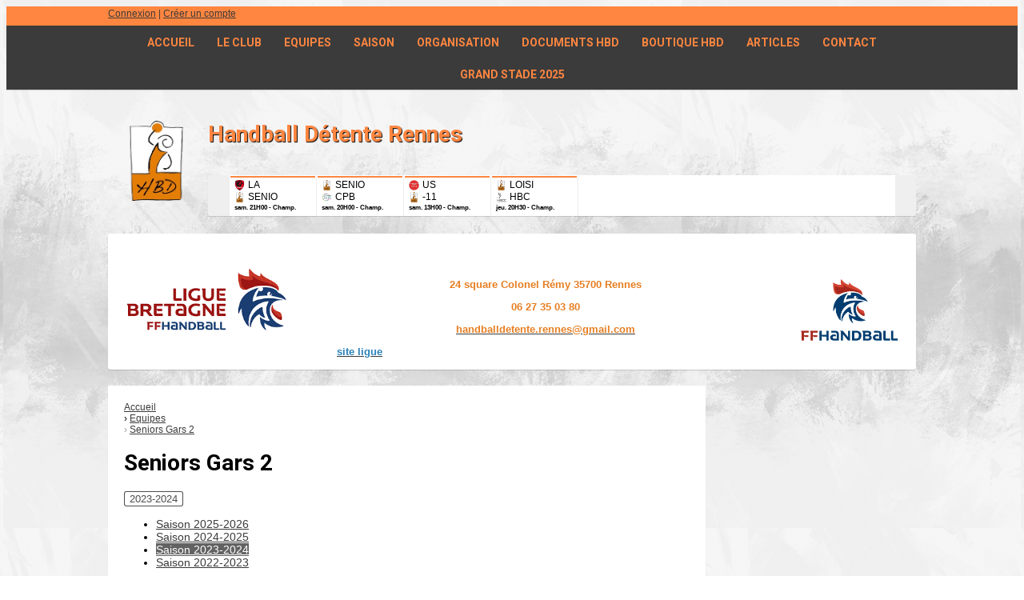

--- FILE ---
content_type: text/html; charset=UTF-8
request_url: https://handball-detente-rennes.fr/seniors-gars-2/2023-2024
body_size: 111639
content:
<!DOCTYPE html><html lang="fr" prefix="og: http://ogp.me/ns#"><head><meta charset="UTF-8" /><title>Seniors Gars 2 | Handball Détente</title><meta name="description" content="Handball Détente - club de handball à Rennes" /><meta name="keywords" content="handball, Handball Détente, Rennes" /><meta name="robots" content="index, follow" /><link rel="icon" href="/public/4691/upload/theme/kal-theme-favicon_3.png" /><link rel="shortcut icon" href="/public/4691/upload/theme/kal-theme-favicon_3.png" /><link rel="apple-touch-icon-precomposed" href="/public/4691/upload/theme/kal-theme-apptouchicon_2.png" /><meta http-equiv="content-language" content="fr-FR" /><meta http-equiv="language" content="fr-FR" /><link rel="canonical" href="https://handball-detente-rennes.fr/seniors-gars-2/2023-2024" /><meta name="theme-color" content="#3B3B3B" /><meta http-equiv="theme-color" content="#3B3B3B" /><meta name="twitter:card" content="summary_large_image"><meta name="twitter:title" content="Seniors Gars 2" /><meta name="twitter:description" content="Handball Détente - club de handball à Rennes" /><meta name="twitter:image:src" content="https://handball-detente-rennes.fr/public/4691/upload/images/equipes/2/2/sg2a.jpg" /><meta name="twitter:domain" content="https://handball-detente-rennes.fr"><meta property="og:site_name" content="Handball Détente" /><meta property="og:locale" content="fr_FR" /><meta property="og:url" content="https://handball-detente-rennes.fr/seniors-gars-2/2023-2024" /><meta property="og:type" content="website" /><meta property="og:title" content="Seniors Gars 2" /><meta property="og:description" content="Handball Détente - club de handball à Rennes" /><meta property="og:image" content="https://handball-detente-rennes.fr/public/4691/upload/images/equipes/2/2/sg2a.jpg" /><meta property="og:image:url" content="https://handball-detente-rennes.fr/public/4691/upload/images/equipes/2/2/sg2a.jpg" /><meta property="op:markup_version" content="v1.0"><meta name="google-site-verification" content="3nt_LjX7TBpt6LjGTqVFy4PTT57_3GzYzYqpjWLxnec" /><link rel="alternate" type="application/rss+xml" href="https://handball-detente-rennes.fr/rss/articles" title="Articles"><script type="application/ld+json">{"@context" : "https://schema.org","@graph": [{"@type" : "Organization","@id" : "https://handball-detente-rennes.fr#organization","name": "Handball Détente Rennes","description": "Handball Détente - club de handball à Rennes","url" : "https://handball-detente-rennes.fr","logo": "//handball-detente-rennes.fr/public/4691/upload/theme/kal-theme-logo-header_3.png"},{"@type" : "WebSite","@id" : "https://handball-detente-rennes.fr#website","url" : "https://handball-detente-rennes.fr","name": "Handball Détente Rennes","publisher" : {"@id" : "https://handball-detente-rennes.fr#organization"}}]}</script><link rel="stylesheet" type="text/css" href="//handball-detente-rennes.fr/css/font-face.php?20251022" /><link rel="stylesheet" type="text/css" href="//cdn-x204.kalisport.com/lib/bootstrap3/bootstrap.min.css?20251022" /><link rel="stylesheet" type="text/css" href="//cdn-x204.kalisport.com/lib/fontawesome/css/all.min.css?20251022" /><link rel="stylesheet" type="text/css" href="//cdn-x204.kalisport.com/css/weather-icons.min.css?20251022" /><link rel="stylesheet" type="text/css" href="//cdn-x204.kalisport.com/lib/owlcarousel/assets/owl.carousel.min.css?20251022" /><link rel="stylesheet" type="text/css" href="//cdn-x204.kalisport.com/lib/bxslider/jquery.bxslider.min.css?20251022" /><link rel="stylesheet" type="text/css" href="//handball-detente-rennes.fr/themes/hornets/css/gen.php?20251022" /><link rel="stylesheet" type="text/css" href="//handball-detente-rennes.fr/themes/hornets/css/front-office.php?20251022" /><link rel="stylesheet" type="text/css" href="//cdn-x204.kalisport.com/lib/lightbox/css/lightbox.min.css?20251022" /><link rel="stylesheet" type="text/css" href="//cdn-x204.kalisport.com/lib/justifiedGallery/justifiedGallery.min.css?20251022" /><link rel="stylesheet" type="text/css" href="//cdn-x204.kalisport.com/lib/chosen/chosen.min.css?20251022" /><link rel="stylesheet" type="text/css" href="//cdn-x204.kalisport.com/lib/datepicker/css/datepicker3.min.css?20251022" /><link rel="stylesheet" type="text/css" href="//handball-detente-rennes.fr/css/tarteaucitron_kalisport.php?20251022" /><link rel="stylesheet" type="text/css" href="//cdn-x204.kalisport.com/lib/bootstrap-sweetalert/dist/sweetalert.css?20251022" /><noscript><div class="alert alert-danger no-round-corner no-margin">Votre navigateur ne supporte pas JavaScript et vous n'avez pas accès à toutes les fonctionnalités du site.<br /><strong>Veuillez vérifier que JavaScript est bien activé sur votre navigateur.</strong></div></noscript><script type="text/javascript">var KAL_RACINE_PATH = "/";var KAL_THEME_PATH = "themes/hornets/";var KAL_PLUGINS_MAJ_DATE = "20251022";var KAL_CKEDITOR_CSS = "/themes/hornets/css/ckeditor.css?20251022";var KAL_CKEDITOR_CONFIG = "/lib/ckeditor/config.js?20251022";var KAL_DATATABLE_FRENCH_URL = "//cdn-x204.kalisport.com/lib/datatables/French.json";var KAL_DATATABLE_SDOM = "<'header-container'l f><'row'<'col-sm-12'tr>><'footer-container'i p>";var KAL_IFRAMELY_APIKEY = "606302089c71717c7c3edb";var KAL_BLOCS_ENCARTPUB_SPEED = 5000;var KAL_BLOCS_ENCARTPUB_ANIMATION_SPEED = 1000;var KAL_BLOC_GAMELINE_AUTOPLAY = false;var SESSION_UTILISATEUR_ID = 0;</script><script type="text/javascript" src="//cdn-x204.kalisport.com/lib/jquery.min.js?20251022"  /></script><script type="text/javascript" src="//cdn-x204.kalisport.com/lib/jquery-ui-1.11.4/jquery-ui.min.js"  /></script><script type="text/javascript" src="//cdn-x204.kalisport.com/lib/bootstrap3/bootstrap.min.js?20251022"  /></script><script type="text/javascript" src="//cdn-x204.kalisport.com/lib/lightbox/js/lightbox.min.js?20251022"  /></script><script type="text/javascript" src="//cdn-x204.kalisport.com/lib/fullcalendar/dist/index.global.min.js?20251022"  /></script><script type="text/javascript" src="//cdn-x204.kalisport.com/lib/fullcalendar/packages/core/locales/fr.global.min.js?20251022"  /></script><script type="text/javascript" src="//cdn-x204.kalisport.com/lib/jshashtable/hashtable.min.js?20251022"  /></script><script type="text/javascript" src="//cdn-x204.kalisport.com/lib/jquery.numberformatter-1.2.4.min.js?20251022"  /></script><script type="text/javascript" src="//cdn-x204.kalisport.com/lib/owlcarousel/owl.carousel.min.js?20251022"  /></script><script type="text/javascript" src="//cdn-x204.kalisport.com/lib/jquery.pajinate.min.js?20251022"  /></script><script type="text/javascript" src="//cdn-x204.kalisport.com/lib/tarteaucitron/tarteaucitron.min.js?20251022"  /></script><script type="text/javascript">
    $(document).ready(function(){
        $('.gameline').pajinate({
            items_per_page : 9
        });
    });
    var showEncarts = [];
    $(document).ready(function(){

      var carouselEncarts = '.owl-encarts';
      if( $(carouselEncarts).length > 0 ) {
        var maxItem   = 7;
        var bLoop     = true;
        var bAutoplay = true;

        var nbItem  = 0;
        $(carouselEncarts).each( function( index ) {
          var iTmp = $(this).find('.item').length;
          if(iTmp > nbItem) nbItem = iTmp;
        });

        if(nbItem < maxItem){
          maxItem   = nbItem;
          bLoop     = false;
          bAutoplay = false;
        }

        if( $(window).width() < 1000 ){
          bLoop     = true;
          bAutoplay = true;
        }

        $(carouselEncarts).on('initialized.owl.carousel',function(property){
            owlActiveEncarts();
        });

        $(carouselEncarts).owlCarousel({
            loop               : bLoop,
            nav                : false,
            dots               : false,
            autoplay           : bAutoplay,
            autoplayHoverPause : true,
            autoplayTimeout    : KAL_BLOCS_ENCARTPUB_SPEED,
            smartSpeed         : KAL_BLOCS_ENCARTPUB_ANIMATION_SPEED,
            margin             : 20,
            callbacks          : true,
            info               : true,
            responsiveClass    : true,
            responsive         : {
                0:{
                    items : 1
                },
                300:{
                    items : 2
                },
                600:{
                    items : 3
                },
                800:{
                    items : 4
                },
                1000:{
                    items : maxItem
                }
            }
        });

        $(carouselEncarts).on('changed.owl.carousel',function(property){
            owlActiveEncarts();
        });

        function owlActiveEncarts(){
            var hookBloc  = $(carouselEncarts).attr('data-hook');

            ctrlShowEncarts = [];

            $(carouselEncarts+' .owl-item.active').each( function( index ) {
                var eItem = $(this).find('.item');
                var id    = eItem.attr('data-id');
                var hook  = eItem.attr('data-hook');
                
                if(id != '' && hook != '' && isInView(this)){
                    if (typeof showEncarts[ hook ] === 'undefined'){
                        showEncarts[ hook ] = [];
                    }
    
                    ctrlShowEncarts[ id ] = true;
    
                    if (typeof showEncarts[ hook ][ id ] === 'undefined'){
                        // Appel AJAX
                        $.ajax({
                            url: KAL_RACINE_PATH + 'controller/partenaires/ajax.php?id=' + id + '&hook=' + hook
                        }).done(function() {
                            //console.log('Vue ++');
                        });
                    }
                }
            });

            showEncarts[ hookBloc ] = ctrlShowEncarts;
        }
      }

    });
    (function() {
      var po = document.createElement('script'); po.type = 'text/javascript'; po.async = true;
      po.src = 'https://apis.google.com/js/plusone.js?publisherid=115078143669127937148';
      var s = document.getElementsByTagName('script')[0]; s.parentNode.insertBefore(po, s);
    })();$('.carousel').carousel();
                    tarteaucitron.init({
                        //'privacyUrl': 'https://handball-detente-rennes.fr/protection-des-donnees', /* Privacy policy url */
                        'bodyPosition': 'bottom', /* or top to bring it as first element for accessibility */

                        'hashtag': '#tarteaucitron', /* Open the panel with this hashtag */
                        'cookieName': 'rgpdKAL-4691-handball-detente-rennes', /* Cookie name */
                    
                        'orientation': 'bottom', /* Banner position (top - bottom) */
                        
                        'groupServices': false, /* Group services by category */
                        'showDetailsOnClick': true, /* Click to expand the description */
                        'serviceDefaultState': 'wait', /* Default state (true - wait - false) */

                        'showAlertSmall': false, /* Show the small banner on bottom right */
                        'cookieslist': true, /* Show the cookie list */

                        'showIcon': false, /* Show cookie icon to manage cookies */
                        //'iconSrc': '', /* Optionnal: URL or base64 encoded image */
                        'iconPosition': 'BottomRight', /* Position of the icon between BottomRight, BottomLeft, TopRight and TopLeft */

                        'adblocker': false, /* Show a Warning if an adblocker is detected */

                        'DenyAllCta' : true, /* Show the deny all button */
                        'AcceptAllCta' : true, /* Show the accept all button when highPrivacy on */
                        'highPrivacy': true, /* Disable auto consent */
                        'alwaysNeedConsent': false, /* Ask the consent for 'Privacy by design' services */

                        'handleBrowserDNTRequest': true, /* If Do Not Track == 1, disallow all */
                    
                        'removeCredit': false, /* Remove credit link */
                        'moreInfoLink': true, /* Show more info link */
                        'useExternalCss': false, /* If false, the tarteaucitron.css file will be loaded */
                        'useExternalJs': false, /* If false, the tarteaucitron.js file will be loaded */
                    
                        'cookieDomain': '.handball-detente-rennes.fr', /* Shared cookie for subdomain website */

                        'readmoreLink': 'https://handball-detente-rennes.fr/protection-des-donnees', /* Change the default readmore link pointing to tarteaucitron.io */
                        
                        'mandatory': true, /* Show a message about mandatory cookies */
                        'mandatoryCta': true, /* Show the disabled accept button when mandatory on */
                    
                        //'customCloserId': '', /* Optional a11y: Custom element ID used to open the panel */

                        'googleConsentMode': false, /* Enable Google Consent Mode v2 for Google ads and GA4 */

                        'partnersList': false /* Details the number of partners on the popup and middle banner */
                    });
                </script></head><body id="body" class="fond" data-twttr-rendered="true" itemscope itemtype="http://schema.org/Blog" data-theme="hornets" data-srv="x204"><div id="scroll-top"></div><div id="website-container"><div id="header">
    <div class="user-connect text-right">
        <div class="container">
                                                <a href="https://handball-detente-rennes.fr/connexion">Connexion</a>
                                                    |
                                                    <a href="https://handball-detente-rennes.fr/creer-un-compte">Créer un compte</a>
                                    </div>
    </div>
    <div class="nav">
        <div class="container">
            <ul id="menu">
                    <li class="h-font">
          <a 
                          href="https://handball-detente-rennes.fr"
                        
                          >
                Accueil
                              </a>
            
                          </li>
                            <li class="h-font">
          <a 
                          href="https://handball-detente-rennes.fr/le-club"
                        
                          >
                Le club
                <i class="fa fa-solid fa-angle-down"></i>              </a>
            
                              <ul>
                                                            <li>
                        <a 
                                                      href="https://handball-detente-rennes.fr/qui-sommes-nous"
                                                
                                                  >
                          Qui sommes nous ?
                                                  </a>
                                        
                                                </li>
                                                                                  <li>
                        <a 
                                                      href="https://handball-detente-rennes.fr/conseil-d-administration"
                                                
                                                  >
                          Conseil d'Administration
                                                      <i class="fa fa-solid fa-angle-right m0"></i>
                                                  </a>
                                        
                                                  <ul>
                                                                                          <li>
                                  <a 
                                                                          href="https://handball-detente-rennes.fr/reunions-du-club"
                                                                        
                                                                       >
                                    Réunions du club
                                  </a>
                                  </li>
                                                                                      </ul>
                                                </li>
                                                                                  <li>
                        <a 
                                                      href="https://handball-detente-rennes.fr/encadrants-d-equipes"
                                                
                                                  >
                          Encadrants d'équipes
                                                  </a>
                                        
                                                </li>
                                                                                  <li>
                        <a 
                                                      href="https://handball-detente-rennes.fr/arbitres"
                                                
                                                  >
                          Arbitres
                                                      <i class="fa fa-solid fa-angle-right m0"></i>
                                                  </a>
                                        
                                                  <ul>
                                                                                          <li>
                                  <a 
                                                                          href="https://handball-detente-rennes.fr/stage-arbitrage-du-1er-fevrier"
                                                                        
                                                                       >
                                    Stage arbitrage du 1er février
                                  </a>
                                  </li>
                                                                                                                          <li>
                                  <a 
                                                                          href="https://handball-detente-rennes.fr/sensibilisation-arbitrage-et-role-des-benevoles"
                                                                        
                                                                       >
                                    Sensibilisation arbitrage et rôle des bénévoles
                                  </a>
                                  </li>
                                                                                      </ul>
                                                </li>
                                                                                  <li>
                        <a 
                                                      href="https://handball-detente-rennes.fr/commission-communication"
                                                
                                                  >
                          Commission Communication
                                                  </a>
                                        
                                                </li>
                                                                                  <li>
                        <a 
                                                      href="https://handball-detente-rennes.fr/partenaires"
                                                
                                                  >
                          Partenaires
                                                  </a>
                                        
                                                </li>
                                                                                  <li>
                        <a 
                                                      href="https://handball-detente-rennes.fr/referents-d-equipe"
                                                
                                                  >
                          Référents d'équipe
                                                  </a>
                                        
                                                </li>
                                                        </ul>
                          </li>
                            <li class="h-font">
          <a 
                          href="https://handball-detente-rennes.fr/equipes"
                        
                          >
                Equipes
                <i class="fa fa-solid fa-angle-down"></i>              </a>
            
                              <ul>
                                                            <li>
                        <a 
                                                      href="https://handball-detente-rennes.fr/baby-hand"
                                                
                                                  >
                          Baby Hand
                                                  </a>
                                        
                                                </li>
                                                                                  <li>
                        <a 
                                                      href="https://handball-detente-rennes.fr/ecoles-de-hand"
                                                
                                                  >
                          -9 mixtes
                                                  </a>
                                        
                                                </li>
                                                                                  <li>
                        <a 
                                                      href="https://handball-detente-rennes.fr/11-mixtes"
                                                
                                                  >
                          -11 mixtes
                                                  </a>
                                        
                                                </li>
                                                                                  <li>
                        <a 
                                                      href="https://handball-detente-rennes.fr/13-mixtes"
                                                
                                                  >
                          -13 gars
                                                  </a>
                                        
                                                </li>
                                                                                  <li>
                        <a 
                                                      href="https://handball-detente-rennes.fr/15-filles"
                                                
                                                  >
                          -15 Filles
                                                  </a>
                                        
                                                </li>
                                                                                  <li>
                        <a 
                                                      href="https://handball-detente-rennes.fr/15-gars"
                                                
                                                  >
                          -15 gars
                                                  </a>
                                        
                                                </li>
                                                                                  <li>
                        <a 
                                                      href="https://handball-detente-rennes.fr/18-gars"
                                                
                                                  >
                          -18 gars
                                                  </a>
                                        
                                                </li>
                                                                                  <li>
                        <a 
                                                      href="https://handball-detente-rennes.fr/seniors-filles"
                                                
                                                  >
                          Séniors Filles
                                                  </a>
                                        
                                                </li>
                                                                                  <li>
                        <a 
                                                      href="https://handball-detente-rennes.fr/equipes-seniors-gars-1"
                                                
                                                  >
                          Seniors Gars 1
                                                  </a>
                                        
                                                </li>
                                                                                  <li>
                        <a 
                                                      href="https://handball-detente-rennes.fr/seniors-gars-2"
                                                
                                                  >
                          Seniors Gars 2
                                                  </a>
                                        
                                                </li>
                                                                                  <li>
                        <a 
                                                      href="https://handball-detente-rennes.fr/loisirs"
                                                
                                                  >
                          Loisirs
                                                  </a>
                                        
                                                </li>
                                                                                  <li>
                        <a 
                                                      href="https://handball-detente-rennes.fr/hand-adapte-jeunes"
                                                
                                                  >
                          Hand Adapté jeunes
                                                  </a>
                                        
                                                </li>
                                                                                  <li>
                        <a 
                                                      href="https://handball-detente-rennes.fr/hand-adapte"
                                                
                                                  >
                          Hand Adapté seniors
                                                  </a>
                                        
                                                </li>
                                                        </ul>
                          </li>
                            <li class="h-font">
          <a 
                          href="https://handball-detente-rennes.fr/saison"
                        
                          >
                Saison
                <i class="fa fa-solid fa-angle-down"></i>              </a>
            
                              <ul>
                                                            <li>
                        <a 
                                                      href="https://handball-detente-rennes.fr/calendriers"
                                                
                                                  >
                          Calendriers
                                                  </a>
                                        
                                                </li>
                                                                                  <li>
                        <a 
                                                      href="https://handball-detente-rennes.fr/agenda"
                                                
                                                  >
                          Agenda
                                                  </a>
                                        
                                                </li>
                                                                                  <li>
                        <a 
                                                      href="https://handball-detente-rennes.fr/cohesion-convivialite"
                                                
                                                  >
                          temps de cohésion et de convivialité
                                                      <i class="fa fa-solid fa-angle-right m0"></i>
                                                  </a>
                                        
                                                  <ul>
                                                                                          <li>
                                  <a 
                                                                          href="https://handball-detente-rennes.fr/stage-d-automne"
                                                                        
                                                                       >
                                    stage d'automne
                                  </a>
                                  </li>
                                                                                                                          <li>
                                  <a 
                                                                          href="https://handball-detente-rennes.fr/match-cesson-nimes"
                                                                        
                                                                       >
                                    Match Cesson - Nîmes
                                  </a>
                                  </li>
                                                                                      </ul>
                                                </li>
                                                                                  <li>
                        <a 
                                                      href="https://handball-detente-rennes.fr/tournois-de-fin-de-saison-1"
                                                
                                                  >
                          Tournois de fin de saison
                                                  </a>
                                        
                                                </li>
                                                        </ul>
                          </li>
                            <li class="h-font">
          <a 
                          href="https://handball-detente-rennes.fr/organisation"
                        
                          >
                Organisation
                <i class="fa fa-solid fa-angle-down"></i>              </a>
            
                              <ul>
                                                            <li>
                        <a 
                                                      href="https://handball-detente-rennes.fr/entrainements"
                                                
                                                  >
                          Entraînements
                                                      <i class="fa fa-solid fa-angle-right m0"></i>
                                                  </a>
                                        
                                                  <ul>
                                                                                          <li>
                                  <a 
                                                                          href="https://handball-detente-rennes.fr/torigne"
                                                                        
                                                                       >
                                    Gymnase Torigné
                                  </a>
                                  </li>
                                                                                      </ul>
                                                </li>
                                                                                  <li>
                        <a 
                                                      href="https://handball-detente-rennes.fr/matchs"
                                                
                                                  >
                          Matchs
                                                      <i class="fa fa-solid fa-angle-right m0"></i>
                                                  </a>
                                        
                                                  <ul>
                                                                                          <li>
                                  <a 
                                                                          href="https://handball-detente-rennes.fr/gymnase-rapatel"
                                                                        
                                                                       >
                                    Gymnase Rapatel
                                  </a>
                                  </li>
                                                                                      </ul>
                                                </li>
                                                                                  <li>
                        <a 
                                                      href="https://handball-detente-rennes.fr/benevolat-et-pvc"
                                                
                                                  >
                          Bénévolat et PVC
                                                  </a>
                                        
                                                </li>
                                                        </ul>
                          </li>
                            <li class="h-font">
          <a 
                          href="https://handball-detente-rennes.fr/documents-hbd"
                        
                          >
                Documents HBD
                <i class="fa fa-solid fa-angle-down"></i>              </a>
            
                              <ul>
                                                            <li>
                        <a 
                                                      href="https://handball-detente-rennes.fr/inscriptions"
                                                
                                                  >
                          Inscriptions 2025-2026
                                                      <i class="fa fa-solid fa-angle-right m0"></i>
                                                  </a>
                                        
                                                  <ul>
                                                                                          <li>
                                  <a 
                                                                          href="https://handball-detente-rennes.fr/aides-financieres"
                                                                        
                                                                       >
                                    Aides Financières
                                  </a>
                                  </li>
                                                                                                                          <li>
                                  <a 
                                                                          href="https://handball-detente-rennes.fr/pre-inscription"
                                                                        
                                                                       >
                                    Pré-inscription
                                  </a>
                                  </li>
                                                                                      </ul>
                                                </li>
                                                                                  <li>
                        <a 
                                                      href="https://handball-detente-rennes.fr/finances"
                                                
                                                  >
                          Finances
                                                  </a>
                                        
                                                </li>
                                                                                  <li>
                        <a 
                                                      href="https://handball-detente-rennes.fr/assurances"
                                                
                                                  >
                          Assurances
                                                  </a>
                                        
                                                </li>
                                                        </ul>
                          </li>
                            <li class="h-font">
          <a 
                          href="https://handball-detente-rennes.fr/boutique"
                        
                          >
                Boutique HBD
                              </a>
            
                          </li>
                            <li class="h-font">
          <a 
                          href="https://handball-detente-rennes.fr/articles"
                        
                          >
                Articles
                              </a>
            
                          </li>
                            <li class="h-font">
          <a 
                          href="https://handball-detente-rennes.fr/contact"
                        
                          >
                Contact
                              </a>
            
                          </li>
                            <li class="h-font">
          <a 
                          href="https://handball-detente-rennes.fr/grand-stade-2025-1"
                        
                          >
                Grand Stade 2025
                <i class="fa fa-solid fa-angle-down"></i>              </a>
            
                              <ul>
                                                            <li>
                        <a 
                                                      href="https://handball-detente-rennes.fr/grand-stade-2025"
                                                
                                                  >
                          Inscriptions bénévoles
                                                  </a>
                                        
                                                </li>
                                                                                  <li>
                        <a 
                                                      href="https://handball-detente-rennes.fr/plan-du-site-1"
                                                
                                                  >
                          Plan du site
                                                  </a>
                                        
                                                </li>
                                                                                  <li>
                        <a 
                                                      href="https://handball-detente-rennes.fr/inscritpions-jeunes-grand-stade-2025"
                                                
                                                  >
                          Inscriptions jeunes
                                                  </a>
                                        
                                                </li>
                                                        </ul>
                          </li>
                </ul>        </div>
    </div>

    <div class="container has-logo">
                    <div class="logo">
                <a href="https://handball-detente-rennes.fr" title="Page d'accueil">
                    <img src="/public/4691/upload/theme/kal-theme-logo-header_3.png" alt="Logo Handball Détente Rennes" />
                </a>
            </div>
        
        <h1 class=" ">Handball Détente Rennes</h1>

        <div id="hook-pre-contenu">    <div id="gameline-pre-contenu" class="gameline panel round-corner-small">
        <ul class="content">
                                            
                                                                                                                                                                            
                                
                <li>
                    <a href="https://handball-detente-rennes.fr/matchs/apercu/798/20251108-la-vitreenne-hb-2?mode=full" class='soon'>
                        <div class="home">
                            <img src="/public/4691/upload/images/clubs-adverses/logo-la-vitreenne.png" alt="LA VITRÉENNE" class="rounded-circle " />
                            <span class="">
                                LA
                                                            </span>
                        </div>
                        <div class="away">
                            <img src="/public/4691/upload/images/clubs/logo-handball-detente-rennes-carre.jpg" alt="Handball Détente Rennes" class="rounded-circle " />
                            <span class="">
                                SENIO 
                                                            </span>
                        </div>
                        <span class='info soon'>
                                                            sam. 21H00
                                                        -
                            Champ.
                        </span>
                        
                                                
                                                
                        <script type="application/ld+json">
                            {
                                "@context": "https://schema.org/",
                                "@type": "SportEvent",
                                "name": "LA VITREENNE HB 2 - SENIORS GARS 1",
                                "url": "https://handball-detente-rennes.fr/matchs/apercu/798/20251108-la-vitreenne-hb-2?mode=full",
                                "startDate": "2025-11-08T21:00+02:00",
                                "awayTeam": {
                                    "@type": "SportTeam",
                                    "name" : "SENIORS GARS 1",
                                    "sameAs" : "https://handball-detente-rennes.fr"
                                },
                                "homeTeam": {
                                    "@type": "SportTeam",
                                    "name" : "LA VITREENNE HB 2",
                                    "sameAs" : ""
                                }
                            }
                        </script>
                        
                    </a>
                </li>
                                            
                                                                                                                                                                            
                                
                <li>
                    <a href="https://handball-detente-rennes.fr/matchs/apercu/971/20251108-cpb-rennes-hb-5?mode=full" class='soon'>
                        <div class="home">
                            <img src="/public/4691/upload/images/clubs/logo-handball-detente-rennes-carre.jpg" alt="Handball Détente Rennes" class="rounded-circle " />
                            <span class="">
                                SENIO
                                                            </span>
                        </div>
                        <div class="away">
                            <img src="/public/4691/upload/images/clubs-adverses/logo-cercle-paul-bert-rennes-hb.jpg" alt="CERCLE PAUL BERT RENNES HB" class="rounded-circle " />
                            <span class="">
                                CPB 
                                                            </span>
                        </div>
                        <span class='info soon'>
                                                            sam. 20H00
                                                        -
                            Champ.
                        </span>
                        
                                                
                                                
                        <script type="application/ld+json">
                            {
                                "@context": "https://schema.org/",
                                "@type": "SportEvent",
                                "name": "SENIORS GARS 2 - CPB RENNES",
                                "url": "https://handball-detente-rennes.fr/matchs/apercu/971/20251108-cpb-rennes-hb-5?mode=full",
                                "startDate": "2025-11-08T20:00+02:00",
                                "awayTeam": {
                                    "@type": "SportTeam",
                                    "name" : "CPB RENNES",
                                    "sameAs" : ""
                                },
                                "homeTeam": {
                                    "@type": "SportTeam",
                                    "name" : "SENIORS GARS 2",
                                    "sameAs" : "https://handball-detente-rennes.fr"
                                }
                            }
                        </script>
                        
                    </a>
                </li>
                                            
                                                                                                                                                                            
                                
                <li>
                    <a href="https://handball-detente-rennes.fr/matchs/apercu/1303/20251108-us-saint-gilles-1?mode=full" class='soon'>
                        <div class="home">
                            <img src="/public/4691/upload/images/clubs-adverses/logo-us-saint-gilles.jpg" alt="US SAINT GILLES" class="rounded-circle " />
                            <span class="">
                                US
                                                            </span>
                        </div>
                        <div class="away">
                            <img src="/public/4691/upload/images/clubs/logo-handball-detente-rennes-carre.jpg" alt="Handball Détente Rennes" class="rounded-circle " />
                            <span class="">
                                -11 
                                                            </span>
                        </div>
                        <span class='info soon'>
                                                            sam. 13H00
                                                        -
                            Champ.
                        </span>
                        
                                                
                                                
                        <script type="application/ld+json">
                            {
                                "@context": "https://schema.org/",
                                "@type": "SportEvent",
                                "name": "US SAINT GILLES 1 - -11 MIXTES",
                                "url": "https://handball-detente-rennes.fr/matchs/apercu/1303/20251108-us-saint-gilles-1?mode=full",
                                "startDate": "2025-11-08T13:00+02:00",
                                "awayTeam": {
                                    "@type": "SportTeam",
                                    "name" : "-11 MIXTES",
                                    "sameAs" : "https://handball-detente-rennes.fr"
                                },
                                "homeTeam": {
                                    "@type": "SportTeam",
                                    "name" : "US SAINT GILLES 1",
                                    "sameAs" : ""
                                }
                            }
                        </script>
                        
                    </a>
                </li>
                                            
                                                                                                                                                                            
                                
                <li>
                    <a href="https://handball-detente-rennes.fr/matchs/apercu/1043/20251106-hbc-chateaubourg-2?mode=full" class='soon'>
                        <div class="home">
                            <img src="/public/4691/upload/images/clubs/logo-handball-detente-rennes-carre.jpg" alt="Handball Détente Rennes" class="rounded-circle " />
                            <span class="">
                                LOISI
                                                            </span>
                        </div>
                        <div class="away">
                            <img src="/public/4691/upload/images/clubs-adverses/logo-hbc-chateaubourg.jpg" alt="HBC CHATEAUBOURG" class="rounded-circle " />
                            <span class="">
                                HBC 
                                                            </span>
                        </div>
                        <span class='info soon'>
                                                            jeu. 20H30
                                                        -
                            Champ.
                        </span>
                        
                                                
                                                
                        <script type="application/ld+json">
                            {
                                "@context": "https://schema.org/",
                                "@type": "SportEvent",
                                "name": "LOISIRS - HBC CHATEAUBOURG 2",
                                "url": "https://handball-detente-rennes.fr/matchs/apercu/1043/20251106-hbc-chateaubourg-2?mode=full",
                                "startDate": "2025-11-06T20:30+02:00",
                                "awayTeam": {
                                    "@type": "SportTeam",
                                    "name" : "HBC CHATEAUBOURG 2",
                                    "sameAs" : ""
                                },
                                "homeTeam": {
                                    "@type": "SportTeam",
                                    "name" : "LOISIRS",
                                    "sameAs" : "https://handball-detente-rennes.fr"
                                }
                            }
                        </script>
                        
                    </a>
                </li>
                    </ul>
        <div class="nav"></div>
    </div>
<div class="panel panel-primary bloc-texte">
                <div class="panel-body">
            





        <div class="render-ckeditor">
        <p style="text-align: center;"><img height="114" src="[data-uri]" style="float: left;" width="219" /><span style="color:#e67e22;"><strong>                                           </strong></span><img height="135" src="[data-uri]" style="float: right;" width="135" /></p>

<p style="text-align: center;"><span style="color:#e67e22;"><strong>24 square Colonel Rémy 35700 Rennes</strong></span></p>

<p style="text-align: center;"><span style="color:#e67e22;"><strong>06 27 35 03 80</strong></span></p>

<p style="text-align: center;"><strong><a href="mailto:handballdetente.rennes@gmail.com"><span style="color:#e67e22;">handballdetente.rennes@gmail.com</span></a></strong></p>

<p><strong><span style="color:#e67e22;">        </span><span style="color:#2980b9;">     </span><a href="https://www.ffhandball.fr/fr/competitions/L53"><span style="color:#2980b9;">site ligue</span></a></strong></p>
    </div>

        </div>
    </div></div>
    </div>
</div>

<div id="wrap">
    

                
    
            <div id="page" class="row">
            <div id="content" class="col-xs-9 round-corner-small">
        <div id="submenu-container">
                    <ol class="breadcrumb round-corner-small">
                                                            <li itemprop="itemListElement" itemscope itemtype="http://schema.org/ListItem">
                            <a href="https://handball-detente-rennes.fr" itemprop="item">
                                <span itemprop="name">Accueil</span>
                            </a>
                        </li>
                                                                                <li itemprop="itemListElement" itemscope itemtype="http://schema.org/ListItem">
                            <a href="https://handball-detente-rennes.fr/equipes" itemprop="item">
                                <span itemprop="name">Equipes</span>
                            </a>
                        </li>
                                                                                <li itemprop="itemListElement" itemscope itemtype="http://schema.org/ListItem" class="active">
                            <a href="https://handball-detente-rennes.fr/seniors-gars-2/2023-2024" itemprop="item">
                                <span itemprop="name">Seniors Gars 2</span>
                            </a>
                        </li>
                                                </ol>
            </div>

    <div class="header">
                
        <h1>Seniors Gars 2</h1>
            <div class="btn-group mt10 mb15">
        <button type="button" class="btn btn-default dropdown-toggle" data-toggle="dropdown">
                                                                                    2023-2024                                                    <span class="ml5 caret"></span>
        </button>
        <ul class="dropdown-menu">
                            <li class="">
                        <a href="https://handball-detente-rennes.fr/seniors-gars-2/2025-2026">Saison 2025-2026</a>
                </li>
                            <li class="">
                        <a href="https://handball-detente-rennes.fr/seniors-gars-2/2024-2025">Saison 2024-2025</a>
                </li>
                            <li class="active">
                        <a href="https://handball-detente-rennes.fr/seniors-gars-2/2023-2024">Saison 2023-2024</a>
                </li>
                            <li class="">
                        <a href="https://handball-detente-rennes.fr/seniors-gars-2/2022-2023">Saison 2022-2023</a>
                </li>
                    </ul>
    </div>

    </div>
    
    <div class="row mt15">
                                        <div class="col-xs-5">
                                    <a href="/public/4691/upload/images/equipes/2/2/sg2a.jpg" class="thumbnail" data-lightbox="equipe" title="SG2a">
                        <img src="/assets/img/default-ll.png" data-src="/public/4691/upload/images/equipes/2/2/sg2a.jpg" 
                             alt="Seniors Gars 2 - Handball Détente Rennes"
                             class="kll" />
                    </a>
                            </div>
                <div class="col-xs-7">
            <dl id="infos-equipe">
                                    <dt class="h-font">Championnat<dt>
                    <dd>
                        D3M                        
                                                    <small>Poule 5</small>
                                                
                         (Départemental)                    </dd>
                                
                                
                                    <dt class="h-font">Forme actuelle</dt>
                    <dd>
                                                                                    <span class='label label-success' title='HBC ARLEQUIN ST AUBIN 3'>V</span>
                                                            <span class='label label-success' title='CO PACEEN HB 2'>V</span>
                                                            <span class='label label-success' title='CPB RENNES 5'>V</span>
                                                            <span class='label label-success' title='CMG SUR ILLE HB 2'>V</span>
                                                            <span class='label label-success' title='PAYS DE LA GACILLY'>V</span>
                                                                        </dd>
                            </dl>
        </div>
    </div>

            
            <div class="text-center mt15">
            <div class="btn-group" role="group">
                <a href="https://www.ffhandball.fr/competitions/saison-2023-2024-19/regional/16-ans-3eme-division-territoriale-mas-p-10-23516/poule-130750/" class="btn btn-default" target="_blank"><i class="fa fa-solid fa-square-arrow-up-right"></i>FFHB</a>            </div>
        </div>
        
            
    
            <div class="panel panel-default">
            <div class="panel-heading"><h3 class="panel-title">Staff</h3></div>
            <!-- Table -->
            <table class="table table-striped">
                <thead>
                    <tr>
                                                <th>
                                                            Prénom NOM
                                                    </th>
                        <th class="text-center"></th>
                                                                                                <th class="text-center">Fonction</th>
                                            </tr>
                </thead>
                <tbody>
                                                    
                
                
    <tr>
                <td>
                            Corentin APPERE
                    </td>
        <td class="text-center">
                    </td>
                                <td class="text-center">
                            Entraineur                    </td>
            </tr>
                                                    
                
                
    <tr>
                <td>
                            Thomas BONNERUE
                    </td>
        <td class="text-center">
                    </td>
                                <td class="text-center">
                            Responsable équipe                    </td>
            </tr>
                                                    
                
                
    <tr>
                <td>
                            Valentin COUFFIN
                    </td>
        <td class="text-center">
                    </td>
                                <td class="text-center">
                            Responsable équipe                    </td>
            </tr>
                                                    
                
                
    <tr>
                <td>
                            Corentin GAUMONT
                    </td>
        <td class="text-center">
                    </td>
                                <td class="text-center">
                            Responsable équipe                    </td>
            </tr>
                                    </tbody>
            </table>
        </div>
            
            <div class="panel panel-default">
            <div class="panel-heading">
                <h3 class="panel-title">Actualités de l'équipe</h3>
            </div>
            <div class="liste-item-group">
                                                            
    
<div class="liste-item">
    <div class="row">
                    <div class="col-xs-3">
                <a href="/articles/article/104/planning-des-entrainements-saison-2025-2026" class="thumbnail" title="Planning des entraînements – Saison 2025-2026">
                    <img src="/assets/img/default-ll.png" data-src="/public/4691/upload/images/articles/104/planning-entrainements-2526-handball-detente-rennes.jpg" alt="Planning des entraînements – Saison 2025-2026" class="img-responsive kll" />
                </a>
            </div>
                <div class="col-xs-9">
            <h2 class="h-font">
                <a href="/articles/article/104/planning-des-entrainements-saison-2025-2026" >
                                        Planning des entraînements – Saison 2025-2026
                </a>
            </h2>
            <div class="meta">
                                <time datetime='2025-08-30 18:40:00'>
                                            30 août 2025
                                    </time>
            </div>
            <p>C’est reparti pour une nouvelle saison chez Handball Détente ! Voici le programme des entraînements pour l’ensemble de nos équipes : jeunes, séniors, loisirs ... il ne reste plus qu’à enfiler vos...</p>            <p><a href="/articles/article/104/planning-des-entrainements-saison-2025-2026" class="btn btn-primary btn-sm" >Lire</a></p>
        </div>
    </div>
</div>                                    <hr />                        
    
<div class="liste-item">
    <div class="row">
                <div class="col-xs-12">
            <h2 class="h-font">
                <a href="/articles/article/86/journee-de-fin-de-saison-et-assemblee-generale-du-28-juin-2025" >
                                        Journée de fin de saison et Assemblée Générale du 28 juin 2025
                </a>
            </h2>
            <div class="meta">
                                    <ul class="categories">
                                                    <li>
                                <a 
                                    href="https://handball-detente-rennes.fr/articles/categorie/1/agenda"
                                                                    >
                                    <i class="fa fa-solid fa-tag"></i>Agenda
                                </a>
                            </li>
                                            </ul>
                                <time datetime='2025-06-28 '>
                                            <i class="fa fa-solid fa-calendar-day"></i> 28 juin 2025
                                    </time>
            </div>
            <p>HBD te convie à participer à sa journée de fin de saison !

C'est l'occasion pour tout le monde de partager un moment convivial et de faire un bilan de l'année passée.</p>            <p><a href="/articles/article/86/journee-de-fin-de-saison-et-assemblee-generale-du-28-juin-2025" class="btn btn-primary btn-sm" >Lire</a></p>
        </div>
    </div>
</div>                                    <hr />                        
    
<div class="liste-item">
    <div class="row">
                    <div class="col-xs-3">
                <a href="/articles/article/77/journee-de-fin-de-saison-et-assemblee-generale-du-15-juin-2024" class="thumbnail" title="Journée de fin de saison et Assemblée Générale du 15 juin 2024">
                    <img src="/assets/img/default-ll.png" data-src="/public/4691/upload/images/articles/77/assemblee-generale-hbd-15-juin-2024.jpg" alt="Journée de fin de saison et Assemblée Générale du 15 juin 2024" class="img-responsive kll" />
                </a>
            </div>
                <div class="col-xs-9">
            <h2 class="h-font">
                <a href="/articles/article/77/journee-de-fin-de-saison-et-assemblee-generale-du-15-juin-2024" >
                                        Journée de fin de saison et Assemblée Générale du 15 juin 2024
                </a>
            </h2>
            <div class="meta">
                                    <ul class="categories">
                                                    <li>
                                <a 
                                    href="https://handball-detente-rennes.fr/articles/categorie/1/agenda"
                                                                    >
                                    <i class="fa fa-solid fa-tag"></i>Agenda
                                </a>
                            </li>
                                            </ul>
                                <time datetime='2024-06-15 '>
                                            <i class="fa fa-solid fa-calendar-day"></i> 15 juin 2024
                                    </time>
            </div>
            <p>HBD te convie à participer à sa journée de fin de saison !

C'est l'occasion pour tout le monde de partager un moment convivial et de faire un bilan de l'année passée.</p>            <p><a href="/articles/article/77/journee-de-fin-de-saison-et-assemblee-generale-du-15-juin-2024" class="btn btn-primary btn-sm" >Lire</a></p>
        </div>
    </div>
</div>                            </div>
                            <div class="panel-footer text-right">
                    <a href="https://handball-detente-rennes.fr/seniors-gars-2/articles">Toutes les actualités de l'équipe</a>
                </div>
                    </div>
        
            <div class="panel panel-default">
            <div class="panel-heading">
                <h3 class="panel-title">Photos</h3>
            </div>
            <div class="panel-body">
                <div class="js-gallery">
                                            <a href="/public/4691/upload/images/equipes/2/2/sg2a.jpg" data-lightbox="image" title="SG2a">
                            <img src="/public/4691/upload/images/equipes/2/2/sg2a.jpg" title="SG2a" alt="SG2a" />
                        </a>
                                            <a href="/public/4691/upload/images/equipes/2/2/sg2b.jpg" data-lightbox="image" title="SG2b">
                            <img src="/public/4691/upload/images/equipes/2/2/sg2b.jpg" title="SG2b" alt="SG2b" />
                        </a>
                                            <a href="/public/4691/upload/images/equipes/2/2/sg1-st-aubin-37.jpg" data-lightbox="image" title="SG1 St Aubin (37)">
                            <img src="/public/4691/upload/images/equipes/2/2/sg1-st-aubin-37.jpg" title="SG1 St Aubin (37)" alt="SG1 St Aubin (37)" />
                        </a>
                                    </div>
            </div>
        </div>
        
    
            <div class="panel panel-default">
            <div class="panel-heading">
                <h3 class="panel-title">Calendrier</h3>
            </div>

            <!-- Table -->
            <div class="table-responsive">
  <table class="table table-striped table-sm table-bordered table-matchs">
                                                    
                  
        
          
                                                                            
                            
          <tr class="active">
            <td colspan="5" class="text-center h-font">Septembre 2023</td>
          </tr>
                
        <tr>
          <td class="text-center">
            <span class="hidden-xs">30 sept.</span>
            <span class="visible-xs">30/09</span>
          </td>
          <td class="text-right">
                          <span class="hidden-xs"><strong>HBC ARLEQUIN ST AUBIN 2</strong></span>
              <span class="visible-xs"><strong>HBC ARLEQUIN ST AUBIN 2</strong></span>
                        
                          <img class="logo-club home hidden-xs" src="/public/4691/upload/images/rencontres-type/handball/logo-match-de-championnat.png" />
                      </td>
          <td class="text-center score">
            <a href="https://handball-detente-rennes.fr/matchs/apercu/245/20230930-hbc-arlequin-st-aubin-2?mode=full">            
            <span class="u-hover"><strong>28</strong>&nbsp;-&nbsp;27</span>
            
                        
            </a>            
                        
            <script type="application/ld+json">
              {
                "@context": "https://schema.org/",
                "@type": "SportEvent",
                "name": "HBC ARLEQUIN ST AUBIN 2 - Seniors Gars 2",
                "url": "https://handball-detente-rennes.fr/matchs/apercu/245/20230930-hbc-arlequin-st-aubin-2?mode=full",
                "startDate": "2023-09-30T19:15+02:00",
                "awayTeam": {
                  "@type": "SportTeam",
                  "name" : "Seniors Gars 2",
                  "sameAs" : "https://handball-detente-rennes.fr"
                },
                "homeTeam": {
                  "@type": "SportTeam",
                  "name" : "HBC ARLEQUIN ST AUBIN 2",
                  "sameAs" : ""
                }
              }
            </script>
              
          </td>
          <td class="text-left">
                          <img class="logo-club away hidden-xs" src="/public/4691/upload/images/clubs/logo-handball-detente-rennes-carre.jpg" />
            
                          <span class="hidden-xs">Seniors Gars 2</span>
              <span class="visible-xs">SG2</span>
                      </td>
          <td class="text-center hidden-xs"><span class="label label-success">Champ.</span></td>
        </tr>      
                                          
                  
        
                                                                                    
                            
          <tr class="active">
            <td colspan="5" class="text-center h-font">Octobre 2023</td>
          </tr>
                
        <tr>
          <td class="text-center">
            <span class="hidden-xs">07 oct.</span>
            <span class="visible-xs">07/10</span>
          </td>
          <td class="text-right">
                          <span class="hidden-xs"><strong>Seniors Gars 2</strong></span>
              <span class="visible-xs"><strong>SG2</strong></span>
                        
                          <img class="logo-club home hidden-xs" src="/public/4691/upload/images/clubs/logo-handball-detente-rennes-carre.jpg" />
                      </td>
          <td class="text-center score">
            <a href="https://handball-detente-rennes.fr/matchs/apercu/246/20231007-acs-maure-hanball-2?mode=full">            
            <span class="u-hover"><strong>40</strong>&nbsp;-&nbsp;26</span>
            
                        
            </a>            
                        
            <script type="application/ld+json">
              {
                "@context": "https://schema.org/",
                "@type": "SportEvent",
                "name": "Seniors Gars 2 - ACS MAURE HANBALL 2",
                "url": "https://handball-detente-rennes.fr/matchs/apercu/246/20231007-acs-maure-hanball-2?mode=full",
                "startDate": "2023-10-07T18:00+02:00",
                "awayTeam": {
                  "@type": "SportTeam",
                  "name" : "ACS MAURE HANBALL 2",
                  "sameAs" : ""
                },
                "homeTeam": {
                  "@type": "SportTeam",
                  "name" : "Seniors Gars 2",
                  "sameAs" : "https://handball-detente-rennes.fr"
                }
              }
            </script>
              
          </td>
          <td class="text-left">
                          <img class="logo-club away hidden-xs" src="/public/4691/upload/images/rencontres-type/handball/logo-match-de-championnat.png" />
            
                          <span class="hidden-xs">ACS MAURE HANBALL 2</span>
              <span class="visible-xs">ACS MAURE HANBALL 2</span>
                      </td>
          <td class="text-center hidden-xs"><span class="label label-success">Champ.</span></td>
        </tr>      
                                          
                  
        
          
                                                                            
                
        <tr>
          <td class="text-center">
            <span class="hidden-xs">14 oct.</span>
            <span class="visible-xs">14/10</span>
          </td>
          <td class="text-right">
                          <span class="hidden-xs">US LIFFRE 3</span>
              <span class="visible-xs">US LIFFRE 3</span>
                        
                          <img class="logo-club home hidden-xs" src="/public/4691/upload/images/rencontres-type/handball/logo-match-de-championnat.png" />
                      </td>
          <td class="text-center score">
            <a href="https://handball-detente-rennes.fr/matchs/apercu/247/20231014-us-liffre-3?mode=full">            
            <span class="u-hover">21&nbsp;-&nbsp;<strong>26</strong></span>
            
                        
            </a>            
                        
            <script type="application/ld+json">
              {
                "@context": "https://schema.org/",
                "@type": "SportEvent",
                "name": "US LIFFRE 3 - Seniors Gars 2",
                "url": "https://handball-detente-rennes.fr/matchs/apercu/247/20231014-us-liffre-3?mode=full",
                "startDate": "2023-10-14T19:15+02:00",
                "awayTeam": {
                  "@type": "SportTeam",
                  "name" : "Seniors Gars 2",
                  "sameAs" : "https://handball-detente-rennes.fr"
                },
                "homeTeam": {
                  "@type": "SportTeam",
                  "name" : "US LIFFRE 3",
                  "sameAs" : ""
                }
              }
            </script>
              
          </td>
          <td class="text-left">
                          <img class="logo-club away hidden-xs" src="/public/4691/upload/images/clubs/logo-handball-detente-rennes-carre.jpg" />
            
                          <span class="hidden-xs"><strong>Seniors Gars 2</strong></span>
              <span class="visible-xs"><strong>SG2</strong></span>
                      </td>
          <td class="text-center hidden-xs"><span class="label label-success">Champ.</span></td>
        </tr>      
                                          
                  
        
                                                                                    
                            
          <tr class="active">
            <td colspan="5" class="text-center h-font">Novembre 2023</td>
          </tr>
                
        <tr>
          <td class="text-center">
            <span class="hidden-xs">12 nov.</span>
            <span class="visible-xs">12/11</span>
          </td>
          <td class="text-right">
                          <span class="hidden-xs"><strong>Seniors Gars 2</strong></span>
              <span class="visible-xs"><strong>SG2</strong></span>
                        
                          <img class="logo-club home hidden-xs" src="/public/4691/upload/images/clubs/logo-handball-detente-rennes-carre.jpg" />
                      </td>
          <td class="text-center score">
            <a href="https://handball-detente-rennes.fr/matchs/apercu/248/20231112-tinteniac-combourg-handball-club-2?mode=full">            
            <span class="u-hover"><strong>21</strong>&nbsp;-&nbsp;16</span>
            
                        
            </a>            
                        
            <script type="application/ld+json">
              {
                "@context": "https://schema.org/",
                "@type": "SportEvent",
                "name": "Seniors Gars 2 - TINTENIAC / COMBOURG HANDBALL CLUB 2",
                "url": "https://handball-detente-rennes.fr/matchs/apercu/248/20231112-tinteniac-combourg-handball-club-2?mode=full",
                "startDate": "2023-11-12T16:00+02:00",
                "awayTeam": {
                  "@type": "SportTeam",
                  "name" : "TINTENIAC / COMBOURG HANDBALL CLUB 2",
                  "sameAs" : ""
                },
                "homeTeam": {
                  "@type": "SportTeam",
                  "name" : "Seniors Gars 2",
                  "sameAs" : "https://handball-detente-rennes.fr"
                }
              }
            </script>
              
          </td>
          <td class="text-left">
                          <img class="logo-club away hidden-xs" src="/public/4691/upload/images/rencontres-type/handball/logo-match-de-championnat.png" />
            
                          <span class="hidden-xs">TINTENIAC / COMBOURG HANDBALL CLUB 2</span>
              <span class="visible-xs">TINTENIAC / COMBOURG HANDBALL CLUB 2</span>
                      </td>
          <td class="text-center hidden-xs"><span class="label label-success">Champ.</span></td>
        </tr>      
                                          
                  
        
          
                                                                            
                
        <tr>
          <td class="text-center">
            <span class="hidden-xs">25 nov.</span>
            <span class="visible-xs">25/11</span>
          </td>
          <td class="text-right">
                          <span class="hidden-xs">HBC ARLEQUIN ST AUBIN 3</span>
              <span class="visible-xs">HBC ARLEQUIN ST AUBIN 3</span>
                        
                          <img class="logo-club home hidden-xs" src="/public/4691/upload/images/rencontres-type/handball/logo-match-de-championnat.png" />
                      </td>
          <td class="text-center score">
            <a href="https://handball-detente-rennes.fr/matchs/apercu/249/20231125-hbc-arlequin-st-aubin-3?mode=full">            
            <span class="u-hover">22&nbsp;-&nbsp;<strong>28</strong></span>
            
                        
            </a>            
                        
            <script type="application/ld+json">
              {
                "@context": "https://schema.org/",
                "@type": "SportEvent",
                "name": "HBC ARLEQUIN ST AUBIN 3 - Seniors Gars 2",
                "url": "https://handball-detente-rennes.fr/matchs/apercu/249/20231125-hbc-arlequin-st-aubin-3?mode=full",
                "startDate": "2023-11-25T18:30+02:00",
                "awayTeam": {
                  "@type": "SportTeam",
                  "name" : "Seniors Gars 2",
                  "sameAs" : "https://handball-detente-rennes.fr"
                },
                "homeTeam": {
                  "@type": "SportTeam",
                  "name" : "HBC ARLEQUIN ST AUBIN 3",
                  "sameAs" : ""
                }
              }
            </script>
              
          </td>
          <td class="text-left">
                          <img class="logo-club away hidden-xs" src="/public/4691/upload/images/clubs/logo-handball-detente-rennes-carre.jpg" />
            
                          <span class="hidden-xs"><strong>Seniors Gars 2</strong></span>
              <span class="visible-xs"><strong>SG2</strong></span>
                      </td>
          <td class="text-center hidden-xs"><span class="label label-success">Champ.</span></td>
        </tr>      
                                          
                  
        
          
                                                                            
                            
          <tr class="active">
            <td colspan="5" class="text-center h-font">Décembre 2023</td>
          </tr>
                
        <tr>
          <td class="text-center">
            <span class="hidden-xs">02 déc.</span>
            <span class="visible-xs">02/12</span>
          </td>
          <td class="text-right">
                          <span class="hidden-xs"><strong>CO PACEEN HB 2</strong></span>
              <span class="visible-xs"><strong>CO PACEEN HB 2</strong></span>
                        
                          <img class="logo-club home hidden-xs" src="/public/4691/upload/images/rencontres-type/handball/logo-match-de-championnat.png" />
                      </td>
          <td class="text-center score">
            <a href="https://handball-detente-rennes.fr/matchs/apercu/250/20231202-co-paceen-hb-2?mode=full">            
            <span class="u-hover"><strong>28</strong>&nbsp;-&nbsp;25</span>
            
                        
            </a>            
                        
            <script type="application/ld+json">
              {
                "@context": "https://schema.org/",
                "@type": "SportEvent",
                "name": "CO PACEEN HB 2 - Seniors Gars 2",
                "url": "https://handball-detente-rennes.fr/matchs/apercu/250/20231202-co-paceen-hb-2?mode=full",
                "startDate": "2023-12-02T19:00+02:00",
                "awayTeam": {
                  "@type": "SportTeam",
                  "name" : "Seniors Gars 2",
                  "sameAs" : "https://handball-detente-rennes.fr"
                },
                "homeTeam": {
                  "@type": "SportTeam",
                  "name" : "CO PACEEN HB 2",
                  "sameAs" : ""
                }
              }
            </script>
              
          </td>
          <td class="text-left">
                          <img class="logo-club away hidden-xs" src="/public/4691/upload/images/clubs/logo-handball-detente-rennes-carre.jpg" />
            
                          <span class="hidden-xs">Seniors Gars 2</span>
              <span class="visible-xs">SG2</span>
                      </td>
          <td class="text-center hidden-xs"><span class="label label-success">Champ.</span></td>
        </tr>      
                                          
                  
        
          
                                                                            
                
        <tr>
          <td class="text-center">
            <span class="hidden-xs">17 déc.</span>
            <span class="visible-xs">17/12</span>
          </td>
          <td class="text-right">
                          <span class="hidden-xs">CPB RENNES 5</span>
              <span class="visible-xs">CPB RENNES 5</span>
                        
                          <img class="logo-club home hidden-xs" src="/public/4691/upload/images/rencontres-type/handball/logo-match-de-championnat.png" />
                      </td>
          <td class="text-center score">
            <a href="https://handball-detente-rennes.fr/matchs/apercu/251/20231217-cpb-rennes-5?mode=full">            
            <span class="u-hover">18&nbsp;-&nbsp;<strong>27</strong></span>
            
                        
            </a>            
                        
            <script type="application/ld+json">
              {
                "@context": "https://schema.org/",
                "@type": "SportEvent",
                "name": "CPB RENNES 5 - Seniors Gars 2",
                "url": "https://handball-detente-rennes.fr/matchs/apercu/251/20231217-cpb-rennes-5?mode=full",
                "startDate": "2023-12-17T11:00+02:00",
                "awayTeam": {
                  "@type": "SportTeam",
                  "name" : "Seniors Gars 2",
                  "sameAs" : "https://handball-detente-rennes.fr"
                },
                "homeTeam": {
                  "@type": "SportTeam",
                  "name" : "CPB RENNES 5",
                  "sameAs" : ""
                }
              }
            </script>
              
          </td>
          <td class="text-left">
                          <img class="logo-club away hidden-xs" src="/public/4691/upload/images/clubs/logo-handball-detente-rennes-carre.jpg" />
            
                          <span class="hidden-xs"><strong>Seniors Gars 2</strong></span>
              <span class="visible-xs"><strong>SG2</strong></span>
                      </td>
          <td class="text-center hidden-xs"><span class="label label-success">Champ.</span></td>
        </tr>      
                                          
                  
        
          
                                                                            
                            
          <tr class="active">
            <td colspan="5" class="text-center h-font">Janvier 2024</td>
          </tr>
                
        <tr>
          <td class="text-center">
            <span class="hidden-xs">14 janv.</span>
            <span class="visible-xs">14/01</span>
          </td>
          <td class="text-right">
                          <span class="hidden-xs"><strong>CMG SUR ILLE HB 2</strong></span>
              <span class="visible-xs"><strong>CMG SUR ILLE HB 2</strong></span>
                        
                          <img class="logo-club home hidden-xs" src="/public/4691/upload/images/rencontres-type/handball/logo-match-de-championnat.png" />
                      </td>
          <td class="text-center score">
            <a href="https://handball-detente-rennes.fr/matchs/apercu/395/20240114-cmg-sur-ille-hb-2?mode=full">            
            <span class="u-hover"><strong>25</strong>&nbsp;-&nbsp;17</span>
            
                        
            </a>            
                        
            <script type="application/ld+json">
              {
                "@context": "https://schema.org/",
                "@type": "SportEvent",
                "name": "CMG SUR ILLE HB 2 - Seniors Gars 2",
                "url": "https://handball-detente-rennes.fr/matchs/apercu/395/20240114-cmg-sur-ille-hb-2?mode=full",
                "startDate": "2024-01-14T14:00+02:00",
                "awayTeam": {
                  "@type": "SportTeam",
                  "name" : "Seniors Gars 2",
                  "sameAs" : "https://handball-detente-rennes.fr"
                },
                "homeTeam": {
                  "@type": "SportTeam",
                  "name" : "CMG SUR ILLE HB 2",
                  "sameAs" : ""
                }
              }
            </script>
              
          </td>
          <td class="text-left">
                          <img class="logo-club away hidden-xs" src="/public/4691/upload/images/clubs/logo-handball-detente-rennes-carre.jpg" />
            
                          <span class="hidden-xs">Seniors Gars 2</span>
              <span class="visible-xs">SG2</span>
                      </td>
          <td class="text-center hidden-xs"><span class="label label-success">Champ.</span></td>
        </tr>      
                                          
                  
        
                                                                                    
                
        <tr>
          <td class="text-center">
            <span class="hidden-xs">20 janv.</span>
            <span class="visible-xs">20/01</span>
          </td>
          <td class="text-right">
                          <span class="hidden-xs"><strong>Seniors Gars 2</strong></span>
              <span class="visible-xs"><strong>SG2</strong></span>
                        
                          <img class="logo-club home hidden-xs" src="/public/4691/upload/images/clubs/logo-handball-detente-rennes-carre.jpg" />
                      </td>
          <td class="text-center score">
            <a href="https://handball-detente-rennes.fr/matchs/apercu/402/20240120-pays-de-la-gacilly?mode=full">            
            <span class="u-hover"><strong>39</strong>&nbsp;-&nbsp;26</span>
            
                        
            </a>            
                        
            <script type="application/ld+json">
              {
                "@context": "https://schema.org/",
                "@type": "SportEvent",
                "name": "Seniors Gars 2 - PAYS DE LA GACILLY",
                "url": "https://handball-detente-rennes.fr/matchs/apercu/402/20240120-pays-de-la-gacilly?mode=full",
                "startDate": "2024-01-20T18:00+02:00",
                "awayTeam": {
                  "@type": "SportTeam",
                  "name" : "PAYS DE LA GACILLY",
                  "sameAs" : ""
                },
                "homeTeam": {
                  "@type": "SportTeam",
                  "name" : "Seniors Gars 2",
                  "sameAs" : "https://handball-detente-rennes.fr"
                }
              }
            </script>
              
          </td>
          <td class="text-left">
                          <img class="logo-club away hidden-xs" src="/public/4691/upload/images/rencontres-type/handball/logo-match-de-championnat.png" />
            
                          <span class="hidden-xs">PAYS DE LA GACILLY</span>
              <span class="visible-xs">PAYS DE LA GACILLY</span>
                      </td>
          <td class="text-center hidden-xs"><span class="label label-success">Champ.</span></td>
        </tr>      
                                          
                  
        
                                                                                    
                
        <tr>
          <td class="text-center">
            <span class="hidden-xs">27 janv.</span>
            <span class="visible-xs">27/01</span>
          </td>
          <td class="text-right">
                          <span class="hidden-xs">Seniors Gars 2</span>
              <span class="visible-xs">SG2</span>
                        
                          <img class="logo-club home hidden-xs" src="/public/4691/upload/images/clubs/logo-handball-detente-rennes-carre.jpg" />
                      </td>
          <td class="text-center score">
            <a href="https://handball-detente-rennes.fr/matchs/apercu/407/20240127-hbc-arlequin-st-aubin-2?mode=full">            
            <span class="u-hover">19&nbsp;-&nbsp;<strong>22</strong></span>
            
                        
            </a>            
                        
            <script type="application/ld+json">
              {
                "@context": "https://schema.org/",
                "@type": "SportEvent",
                "name": "Seniors Gars 2 - HBC ARLEQUIN ST AUBIN 2",
                "url": "https://handball-detente-rennes.fr/matchs/apercu/407/20240127-hbc-arlequin-st-aubin-2?mode=full",
                "startDate": "2024-01-27T18:00+02:00",
                "awayTeam": {
                  "@type": "SportTeam",
                  "name" : "HBC ARLEQUIN ST AUBIN 2",
                  "sameAs" : ""
                },
                "homeTeam": {
                  "@type": "SportTeam",
                  "name" : "Seniors Gars 2",
                  "sameAs" : "https://handball-detente-rennes.fr"
                }
              }
            </script>
              
          </td>
          <td class="text-left">
                          <img class="logo-club away hidden-xs" src="/public/4691/upload/images/rencontres-type/handball/logo-match-de-championnat.png" />
            
                          <span class="hidden-xs"><strong>HBC ARLEQUIN ST AUBIN 2</strong></span>
              <span class="visible-xs"><strong>HBC ARLEQUIN ST AUBIN 2</strong></span>
                      </td>
          <td class="text-center hidden-xs"><span class="label label-success">Champ.</span></td>
        </tr>      
                                          
                  
        
          
                                                                            
                            
          <tr class="active">
            <td colspan="5" class="text-center h-font">Février 2024</td>
          </tr>
                
        <tr>
          <td class="text-center">
            <span class="hidden-xs">10 févr.</span>
            <span class="visible-xs">10/02</span>
          </td>
          <td class="text-right">
                          <span class="hidden-xs">ASC MAURE HANDBALL 2</span>
              <span class="visible-xs">ASC MAURE HANDBALL 2</span>
                        
                          <img class="logo-club home hidden-xs" src="/public/4691/upload/images/rencontres-type/handball/logo-match-de-championnat.png" />
                      </td>
          <td class="text-center score">
            <a href="https://handball-detente-rennes.fr/matchs/apercu/414/20240210-asc-maure-handball-2?mode=full">            
            <span class="u-hover">20&nbsp;-&nbsp;<strong>56</strong></span>
            
                        
            </a>            
                        
            <script type="application/ld+json">
              {
                "@context": "https://schema.org/",
                "@type": "SportEvent",
                "name": "ASC MAURE HANDBALL 2 - Seniors Gars 2",
                "url": "https://handball-detente-rennes.fr/matchs/apercu/414/20240210-asc-maure-handball-2?mode=full",
                "startDate": "2024-02-10T20:00+02:00",
                "awayTeam": {
                  "@type": "SportTeam",
                  "name" : "Seniors Gars 2",
                  "sameAs" : "https://handball-detente-rennes.fr"
                },
                "homeTeam": {
                  "@type": "SportTeam",
                  "name" : "ASC MAURE HANDBALL 2",
                  "sameAs" : ""
                }
              }
            </script>
              
          </td>
          <td class="text-left">
                          <img class="logo-club away hidden-xs" src="/public/4691/upload/images/clubs/logo-handball-detente-rennes-carre.jpg" />
            
                          <span class="hidden-xs"><strong>Seniors Gars 2</strong></span>
              <span class="visible-xs"><strong>SG2</strong></span>
                      </td>
          <td class="text-center hidden-xs"><span class="label label-success">Champ.</span></td>
        </tr>      
                                          
                  
        
                                                                                    
                
        <tr>
          <td class="text-center">
            <span class="hidden-xs">17 févr.</span>
            <span class="visible-xs">17/02</span>
          </td>
          <td class="text-right">
                          <span class="hidden-xs"><strong>Seniors Gars 2</strong></span>
              <span class="visible-xs"><strong>SG2</strong></span>
                        
                          <img class="logo-club home hidden-xs" src="/public/4691/upload/images/clubs/logo-handball-detente-rennes-carre.jpg" />
                      </td>
          <td class="text-center score">
            <a href="https://handball-detente-rennes.fr/matchs/apercu/256/20240217-us-liffre-3?mode=full">            
            <span class="u-hover"><strong>25</strong>&nbsp;-&nbsp;16</span>
            
                        
            </a>            
                        
            <script type="application/ld+json">
              {
                "@context": "https://schema.org/",
                "@type": "SportEvent",
                "name": "Seniors Gars 2 - US LIFFRE 3",
                "url": "https://handball-detente-rennes.fr/matchs/apercu/256/20240217-us-liffre-3?mode=full",
                "startDate": "2024-02-17T18:00+02:00",
                "awayTeam": {
                  "@type": "SportTeam",
                  "name" : "US LIFFRE 3",
                  "sameAs" : ""
                },
                "homeTeam": {
                  "@type": "SportTeam",
                  "name" : "Seniors Gars 2",
                  "sameAs" : "https://handball-detente-rennes.fr"
                }
              }
            </script>
              
          </td>
          <td class="text-left">
                          <img class="logo-club away hidden-xs" src="/public/4691/upload/images/rencontres-type/handball/logo-match-de-championnat.png" />
            
                          <span class="hidden-xs">US LIFFRE 3</span>
              <span class="visible-xs">US LIFFRE 3</span>
                      </td>
          <td class="text-center hidden-xs"><span class="label label-success">Champ.</span></td>
        </tr>      
                                          
                  
        
          
                                                                            
                            
          <tr class="active">
            <td colspan="5" class="text-center h-font">Mars 2024</td>
          </tr>
                
        <tr>
          <td class="text-center">
            <span class="hidden-xs">16 mars</span>
            <span class="visible-xs">16/03</span>
          </td>
          <td class="text-right">
                          <span class="hidden-xs"><strong>TINTENIAC / COMBOURG HANDBALL CLUB 2</strong></span>
              <span class="visible-xs"><strong>TINTENIAC / COMBOURG HANDBALL CLUB 2</strong></span>
                        
                          <img class="logo-club home hidden-xs" src="/public/4691/upload/images/rencontres-type/handball/logo-match-de-championnat.png" />
                      </td>
          <td class="text-center score">
            <a href="https://handball-detente-rennes.fr/matchs/apercu/424/20240316-tinteniac-combourg-handball-club-2?mode=full">            
            <span class="u-hover"><strong>26</strong>&nbsp;-&nbsp;23</span>
            
                        
            </a>            
                        
            <script type="application/ld+json">
              {
                "@context": "https://schema.org/",
                "@type": "SportEvent",
                "name": "TINTENIAC / COMBOURG HANDBALL CLUB 2 - Seniors Gars 2",
                "url": "https://handball-detente-rennes.fr/matchs/apercu/424/20240316-tinteniac-combourg-handball-club-2?mode=full",
                "startDate": "2024-03-16T18:30+02:00",
                "awayTeam": {
                  "@type": "SportTeam",
                  "name" : "Seniors Gars 2",
                  "sameAs" : "https://handball-detente-rennes.fr"
                },
                "homeTeam": {
                  "@type": "SportTeam",
                  "name" : "TINTENIAC / COMBOURG HANDBALL CLUB 2",
                  "sameAs" : ""
                }
              }
            </script>
              
          </td>
          <td class="text-left">
                          <img class="logo-club away hidden-xs" src="/public/4691/upload/images/clubs/logo-handball-detente-rennes-carre.jpg" />
            
                          <span class="hidden-xs">Seniors Gars 2</span>
              <span class="visible-xs">SG2</span>
                      </td>
          <td class="text-center hidden-xs"><span class="label label-success">Champ.</span></td>
        </tr>      
                                          
                  
        
                                                                                    
                
        <tr>
          <td class="text-center">
            <span class="hidden-xs">23 mars</span>
            <span class="visible-xs">23/03</span>
          </td>
          <td class="text-right">
                          <span class="hidden-xs"><strong>Seniors Gars 2</strong></span>
              <span class="visible-xs"><strong>SG2</strong></span>
                        
                          <img class="logo-club home hidden-xs" src="/public/4691/upload/images/clubs/logo-handball-detente-rennes-carre.jpg" />
                      </td>
          <td class="text-center score">
            <a href="https://handball-detente-rennes.fr/matchs/apercu/258/20240323-hbc-arlequin-st-aubin-3?mode=full">            
            <span class="u-hover"><strong>38</strong>&nbsp;-&nbsp;24</span>
            
                        
            </a>            
                        
            <script type="application/ld+json">
              {
                "@context": "https://schema.org/",
                "@type": "SportEvent",
                "name": "Seniors Gars 2 - HBC ARLEQUIN ST AUBIN 3",
                "url": "https://handball-detente-rennes.fr/matchs/apercu/258/20240323-hbc-arlequin-st-aubin-3?mode=full",
                "startDate": "2024-03-23T18:00+02:00",
                "awayTeam": {
                  "@type": "SportTeam",
                  "name" : "HBC ARLEQUIN ST AUBIN 3",
                  "sameAs" : ""
                },
                "homeTeam": {
                  "@type": "SportTeam",
                  "name" : "Seniors Gars 2",
                  "sameAs" : "https://handball-detente-rennes.fr"
                }
              }
            </script>
              
          </td>
          <td class="text-left">
                          <img class="logo-club away hidden-xs" src="/public/4691/upload/images/rencontres-type/handball/logo-match-de-championnat.png" />
            
                          <span class="hidden-xs">HBC ARLEQUIN ST AUBIN 3</span>
              <span class="visible-xs">HBC ARLEQUIN ST AUBIN 3</span>
                      </td>
          <td class="text-center hidden-xs"><span class="label label-success">Champ.</span></td>
        </tr>      
                                          
                  
        
                                                                                    
                            
          <tr class="active">
            <td colspan="5" class="text-center h-font">Avril 2024</td>
          </tr>
                
        <tr>
          <td class="text-center">
            <span class="hidden-xs">06 avril</span>
            <span class="visible-xs">06/04</span>
          </td>
          <td class="text-right">
                          <span class="hidden-xs"><strong>Seniors Gars 2</strong></span>
              <span class="visible-xs"><strong>SG2</strong></span>
                        
                          <img class="logo-club home hidden-xs" src="/public/4691/upload/images/clubs/logo-handball-detente-rennes-carre.jpg" />
                      </td>
          <td class="text-center score">
            <a href="https://handball-detente-rennes.fr/matchs/apercu/436/20240406-co-paceen-hb-2?mode=full">            
            <span class="u-hover"><strong>30</strong>&nbsp;-&nbsp;18</span>
            
                        
            </a>            
                        
            <script type="application/ld+json">
              {
                "@context": "https://schema.org/",
                "@type": "SportEvent",
                "name": "Seniors Gars 2 - CO PACEEN HB 2",
                "url": "https://handball-detente-rennes.fr/matchs/apercu/436/20240406-co-paceen-hb-2?mode=full",
                "startDate": "2024-04-06T18:00+02:00",
                "awayTeam": {
                  "@type": "SportTeam",
                  "name" : "CO PACEEN HB 2",
                  "sameAs" : ""
                },
                "homeTeam": {
                  "@type": "SportTeam",
                  "name" : "Seniors Gars 2",
                  "sameAs" : "https://handball-detente-rennes.fr"
                }
              }
            </script>
              
          </td>
          <td class="text-left">
                          <img class="logo-club away hidden-xs" src="/public/4691/upload/images/rencontres-type/handball/logo-match-de-championnat.png" />
            
                          <span class="hidden-xs">CO PACEEN HB 2</span>
              <span class="visible-xs">CO PACEEN HB 2</span>
                      </td>
          <td class="text-center hidden-xs"><span class="label label-success">Champ.</span></td>
        </tr>      
                                          
                  
        
                                                                                    
                
        <tr>
          <td class="text-center">
            <span class="hidden-xs">13 avril</span>
            <span class="visible-xs">13/04</span>
          </td>
          <td class="text-right">
                          <span class="hidden-xs"><strong>Seniors Gars 2</strong></span>
              <span class="visible-xs"><strong>SG2</strong></span>
                        
                          <img class="logo-club home hidden-xs" src="/public/4691/upload/images/clubs/logo-handball-detente-rennes-carre.jpg" />
                      </td>
          <td class="text-center score">
            <a href="https://handball-detente-rennes.fr/matchs/apercu/260/20240413-cpb-rennes-5?mode=full">            
            <span class="u-hover"><strong>31</strong>&nbsp;-&nbsp;20</span>
            
                        
            </a>            
                        
            <script type="application/ld+json">
              {
                "@context": "https://schema.org/",
                "@type": "SportEvent",
                "name": "Seniors Gars 2 - CPB RENNES 5",
                "url": "https://handball-detente-rennes.fr/matchs/apercu/260/20240413-cpb-rennes-5?mode=full",
                "startDate": "2024-04-13T18:00+02:00",
                "awayTeam": {
                  "@type": "SportTeam",
                  "name" : "CPB RENNES 5",
                  "sameAs" : ""
                },
                "homeTeam": {
                  "@type": "SportTeam",
                  "name" : "Seniors Gars 2",
                  "sameAs" : "https://handball-detente-rennes.fr"
                }
              }
            </script>
              
          </td>
          <td class="text-left">
                          <img class="logo-club away hidden-xs" src="/public/4691/upload/images/rencontres-type/handball/logo-match-de-championnat.png" />
            
                          <span class="hidden-xs">CPB RENNES 5</span>
              <span class="visible-xs">CPB RENNES 5</span>
                      </td>
          <td class="text-center hidden-xs"><span class="label label-success">Champ.</span></td>
        </tr>      
                                          
                  
        
                                                                                    
                
        <tr>
          <td class="text-center">
            <span class="hidden-xs">20 avril</span>
            <span class="visible-xs">20/04</span>
          </td>
          <td class="text-right">
                          <span class="hidden-xs"><strong>Seniors Gars 2</strong></span>
              <span class="visible-xs"><strong>SG2</strong></span>
                        
                          <img class="logo-club home hidden-xs" src="/public/4691/upload/images/clubs/logo-handball-detente-rennes-carre.jpg" />
                      </td>
          <td class="text-center score">
            <a href="https://handball-detente-rennes.fr/matchs/apercu/261/20240420-cmg-sur-ille-hb-2?mode=full">            
            <span class="u-hover"><strong>29</strong>&nbsp;-&nbsp;22</span>
            
                        
            </a>            
                        
            <script type="application/ld+json">
              {
                "@context": "https://schema.org/",
                "@type": "SportEvent",
                "name": "Seniors Gars 2 - CMG SUR ILLE HB 2",
                "url": "https://handball-detente-rennes.fr/matchs/apercu/261/20240420-cmg-sur-ille-hb-2?mode=full",
                "startDate": "2024-04-20T18:00+02:00",
                "awayTeam": {
                  "@type": "SportTeam",
                  "name" : "CMG SUR ILLE HB 2",
                  "sameAs" : ""
                },
                "homeTeam": {
                  "@type": "SportTeam",
                  "name" : "Seniors Gars 2",
                  "sameAs" : "https://handball-detente-rennes.fr"
                }
              }
            </script>
              
          </td>
          <td class="text-left">
                          <img class="logo-club away hidden-xs" src="/public/4691/upload/images/rencontres-type/handball/logo-match-de-championnat.png" />
            
                          <span class="hidden-xs">CMG SUR ILLE HB 2</span>
              <span class="visible-xs">CMG SUR ILLE HB 2</span>
                      </td>
          <td class="text-center hidden-xs"><span class="label label-success">Champ.</span></td>
        </tr>      
                                          
                  
        
          
                                                                            
                            
          <tr class="active">
            <td colspan="5" class="text-center h-font">Mai 2024</td>
          </tr>
                
        <tr>
          <td class="text-center">
            <span class="hidden-xs">25 mai</span>
            <span class="visible-xs">25/05</span>
          </td>
          <td class="text-right">
                          <span class="hidden-xs">PAYS DE LA GACILLY</span>
              <span class="visible-xs">PAYS DE LA GACILLY</span>
                        
                          <img class="logo-club home hidden-xs" src="/public/4691/upload/images/rencontres-type/handball/logo-match-de-championnat.png" />
                      </td>
          <td class="text-center score">
            <a href="https://handball-detente-rennes.fr/matchs/apercu/455/20240525-pays-de-la-gacilly?mode=full">            
            <span class="u-hover">19&nbsp;-&nbsp;<strong>33</strong></span>
            
                        
            </a>            
                        
            <script type="application/ld+json">
              {
                "@context": "https://schema.org/",
                "@type": "SportEvent",
                "name": "PAYS DE LA GACILLY - Seniors Gars 2",
                "url": "https://handball-detente-rennes.fr/matchs/apercu/455/20240525-pays-de-la-gacilly?mode=full",
                "startDate": "2024-05-25T20:30+02:00",
                "awayTeam": {
                  "@type": "SportTeam",
                  "name" : "Seniors Gars 2",
                  "sameAs" : "https://handball-detente-rennes.fr"
                },
                "homeTeam": {
                  "@type": "SportTeam",
                  "name" : "PAYS DE LA GACILLY",
                  "sameAs" : ""
                }
              }
            </script>
              
          </td>
          <td class="text-left">
                          <img class="logo-club away hidden-xs" src="/public/4691/upload/images/clubs/logo-handball-detente-rennes-carre.jpg" />
            
                          <span class="hidden-xs"><strong>Seniors Gars 2</strong></span>
              <span class="visible-xs"><strong>SG2</strong></span>
                      </td>
          <td class="text-center hidden-xs"><span class="label label-success">Champ.</span></td>
        </tr>      
           
  </table>
</div>        </div>
        
            <div class="panel panel-primary bloc-liens">
            <div class="panel-heading">
            <h2 class="h-font">
                <a href="javascript:void(0);">lien vers le site ffhb</a>
            </h2>
            <div class="pict round-top-right-corner-small">        
                <i class="fa fa-solid fa-link"></i>
            </div>
        </div>
                <div class="panel-body pb0"><p>En suivant ce lien, tu peux trouver les résultats et classement de notre équipe seniors gars 2</p></div>
                <div class="list-group">
            
                <a href="https://www.ffhandball.fr/competitions/saison-2025-2026-21/regional/16-ans-2eme-division-territoriale-mas-p-10-27847/poule-171667/" title="lien ffhb SG2" target="_blank" class="list-group-item">
                    lien ffhb SG2
                </a>
                
                    </div>
    </div>

                                                <div class="social-share panel margin-top">
        <div class="row">
        <div class="col-xs-4">
            <!-- FACEBOOK -->
            <a class="btn btn-facebook round-corner-small block" href="https://www.facebook.com/sharer/sharer.php?u=https://handball-detente-rennes.fr/seniors-gars-2/2023-2024&fbrefresh=kalisport" target="_blank">
                <i class="fa fa-brands fa-facebook"></i>Partager sur Facebook
            </a>
        </div>
        <div class="col-xs-4">
            <!-- LINKEDIN -->
            <a class="btn btn-linkedin round-corner-small block"  href="https://www.linkedin.com/sharing/share-offsite/?url=https://handball-detente-rennes.fr/seniors-gars-2/2023-2024" target="_blank">
                <i class="fa fa-brands fa-linkedin"></i>Partager sur LinkedIn
            </a>
        </div>
        <div class="col-xs-4">
            <!-- TWITTER -->
            <a class="btn btn-twitter round-corner-small block" href="https://x.com/intent/post/?url=https://handball-detente-rennes.fr/seniors-gars-2/2023-2024" target="_blank">
                <i class="fa fa-brands fa-square-x-twitter"></i>Partager sur X
            </a>
        </div>
    </div>
</div>                    
    </div> <!-- END CONTENT -->
            
            <div id="column" class="col-xs-3 ">
  <div class="panel panel-primary bloc-fil-info">
            <div class="panel-heading">
            <h2 class="h-font">
                <a href="https://handball-detente-rennes.fr/articles">Documents récents</a>
            </h2>
            <div class="pict round-top-right-corner-small">
                <i class="fa fa-solid fa-bookmark"></i>
            </div>
        </div>
        <div class="panel-body filinfo">
                    <ul>
                                    <li itemscope="true" itemtype="http://schema.org/Article">
                        <a href="https://handball-detente-rennes.fr/articles/article/108/pv-ca-du-20-aout-2025" title="PV CA du 20 Août 2025">  
                            <time datetime="2025-10-22 00:00:00" class="hidden">
                                                                    22/10 -
                                                            </time>
                            <span class="media-post">
                                                                PV CA du 20 Août 2025
                            </span>
                        </a>
                    </li>
                                    <li itemscope="true" itemtype="http://schema.org/Article">
                        <a href="https://handball-detente-rennes.fr/articles/article/107/lancement-des-pre-inscriptions-pour-le-stage-d-automne" title="Lancement des pré-inscriptions pour le stage d'automne">  
                            <time datetime="2025-09-24 12:30:00" class="hidden">
                                                                    24/09 -
                                                            </time>
                            <span class="media-post">
                                                                Lancement des pré-inscriptions pour le stage d'automne
                            </span>
                        </a>
                    </li>
                                    <li itemscope="true" itemtype="http://schema.org/Article">
                        <a href="https://handball-detente-rennes.fr/articles/article/104/planning-des-entrainements-saison-2025-2026" title="Planning des entraînements – Saison 2025-2026">  
                            <time datetime="2025-08-30 18:40:00" class="hidden">
                                                                    30/08 -
                                                            </time>
                            <span class="media-post">
                                                                Planning des entraînements – Saison 2025-2026
                            </span>
                        </a>
                    </li>
                                    <li itemscope="true" itemtype="http://schema.org/Article">
                        <a href="https://handball-detente-rennes.fr/articles/article/102/saison-2025-2026" title="Saison 2025-2026">  
                            <time datetime="2025-06-08 20:00:00" class="hidden">
                                                                    08/06 -
                                                            </time>
                            <span class="media-post">
                                                                Saison 2025-2026
                            </span>
                        </a>
                    </li>
                                    <li itemscope="true" itemtype="http://schema.org/Article">
                        <a href="https://handball-detente-rennes.fr/articles/article/100/pv-ca-du-31-mars-2025" title="PV CA du 31 Mars 2025">  
                            <time datetime="2025-05-02 15:04:31" class="hidden">
                                                                    02/05 -
                                                            </time>
                            <span class="media-post">
                                                                PV CA du 31 Mars 2025
                            </span>
                        </a>
                    </li>
                            </ul>
            </div>
</div>
    <div id="bloc-facebook" class="panel panel-primary">
                    <div class="panel-heading">
                <h2 class="h-font">
                    <a href="https://fr-fr.facebook.com/hbdrennes/" target="_blank">HBD FACEBOOK</a>
                </h2>
                <div class="pict round-top-right-corner-small">
                    <i class="fa fa-brands fa-facebook-f"></i>
                </div>
            </div>
                        <div class="panel-body p0">
                
    

 
    <div 
        class="fb-like-box fb-page " 
        data-href="https://fr-fr.facebook.com/hbdrennes/" 
        data-width="280"
        data-height="400"
        data-colorscheme="light"
        data-show-faces="false" 
        data-header="false"
        data-stream="true"
        data-show-border="false"
                    >
        <div class="fb-xfbml-parse-ignore">
            <blockquote cite="https://fr-fr.facebook.com/hbdrennes/" class="m0">
                <a href="https://fr-fr.facebook.com/hbdrennes/">Handball Détente Rennes</a>
            </blockquote>
        </div>
    </div>
        </div>
    </div>

</div> <!-- END COLUMN -->                
    <div class="clearfix"></div>
</div> <!-- END PAGE -->

<div id="hook-post-contenu"></div>

<div id="footer" class="round-top-corner-small">
    <div class="row">
        <div class="col-xs-6">
            <ul>
                                                                                        <li class="">
                                <a
                                                                            href="https://handball-detente-rennes.fr/protection-des-donnees"
                                                                            
                                                                    >
                                    Protection des données  
                                </a>
                            </li>
                                                                                                <li class="">
                                <a
                                                                            href="https://handball-detente-rennes.fr/plan-du-site"
                                                                            
                                                                    >
                                    Plan du site  
                                </a>
                            </li>
                                                                                                <li class="">
                                <a
                                                                            href="https://handball-detente-rennes.fr/mentions-legales"
                                                                            
                                                                    >
                                    Mentions Légales  
                                </a>
                            </li>
                                                                                                <li class="">
                                <a
                                                                            href="#tarteaucitron"
                                                                            
                                                                    >
                                    Gestion des cookies  
                                </a>
                            </li>
                                                                        </ul>
        </div>
        
        <div class="col-xs-6 social text-right">
                                                <a href="https://fr-fr.facebook.com/hbdrennes/" target="_blank" class="facebook" data-toggle="tooltip" data-placement="top" title="Facebook">
                        <img src="https://handball-detente-rennes.fr/assets/img/icones/social/facebook.png" alt="Logo Facebook" />
                    </a>
                                    <a href="https://www.instagram.com/hbd_rennes/" target="_blank" class="instagram" data-toggle="tooltip" data-placement="top" title="Instagram">
                        <img src="https://handball-detente-rennes.fr/assets/img/icones/social/instagram.png" alt="Logo Instagram" />
                    </a>
                                    </div>
    </div>
</div>

<div id="footer-signature" class="text-center round-bottom-corner-small">
    <div class="row">
        <div class="col-xs-6 text-left">
            &copy; 2025 Handball Détente Rennes - Tous droits réservés
        </div>

                            <div class="col-xs-6 text-right">
                Propulsé par <a href="https://www.kalisport.com/kalisport/logiciel/handball" target="_blank">Kalisport, logiciel tout-en-un pour club de handball</a>
            </div>
            </div>
</div>

<div id="footer-logo" class="text-center">
            <a href="https://handball-detente-rennes.fr" title="Handball Détente">
            <img src="/public/4691/upload/theme/theme-logo-footer.png" alt="Logo Handball Détente Rennes" />
        </a>
    </div></div><!-- /#website-container --><div id="js-container" class="hidden"><script type="text/javascript" src="//cdn-x204.kalisport.com/js/ajax-upload/custom.min.js?20251022"  /></script><script type="text/javascript" src="//cdn-x204.kalisport.com/lib/justifiedGallery/jquery.justifiedGallery.min.js?20251022"  /></script><script type="text/javascript" src="//cdn-x204.kalisport.com/lib/bxslider/jquery.bxslider.min.js?20251022"  /></script><script type="text/javascript" src="//handball-detente-rennes.fr/js/kalisport.min.js?20251022"  /></script><script type="text/javascript" src="//cdn-x204.kalisport.com/lib/chosen/chosen.jquery.min.js?20251022"  /></script><script type="text/javascript" src="//cdn-x204.kalisport.com/lib/datepicker/js/bootstrap-datepicker.min.js?20251022"  /></script><script type="text/javascript" src="//cdn-x204.kalisport.com/lib/datepicker/js/locales/bootstrap-datepicker.fr.js?20251022"  /></script><script type="text/javascript" src="//cdn-x204.kalisport.com/lib/bootstrap-sweetalert/dist/sweetalert.min.js?20251022"  /></script><script type="text/javascript" src="//cdn-x204.kalisport.com/js/sweetalert.kalisport.min.js?20251022"  /></script><script type="text/javascript" src="//cdn-x204.kalisport.com/lib/jquery.lazy/jquery.lazy.min.js?20251022"  /></script><script type="text/javascript" src="//cdn-x204.kalisport.com/lib/jquery.lazy/jquery.lazy.plugins.min.js?20251022"  /></script><script type="text/javascript">$('.dropdown-toggle').dropdown();$('.js-gallery').justifiedGallery({ 'rowHeight': 152, 'captions': false, 'cssAnimation': true, 'fixedHeight': true });
    var pauseValue = parseInt(KAL_BLOCS_ENCARTPUB_SPEED) + parseInt(KAL_BLOCS_ENCARTPUB_ANIMATION_SPEED);
    $('.bxencarts').bxSlider({
        mode: 'fade',
        captions: false,
        auto: true,
        pause: pauseValue,
        autoControls: false,
        slideMargin: 0,
        pager: false,
        controls: false,
        autoHover: true,
        adaptiveHeight: true,
        onSlideAfter: function(currentSlide, totalSlides, currentSlideHtmlObject){
            ctrlShowEncarts = [];

            var id = $(currentSlide).attr('data-id');
            var hook = $(currentSlide).attr('data-hook');

            if(id != '' && hook != '' && isInView(this)){
                if (typeof showEncarts[ hook ] === 'undefined'){
                    showEncarts[ hook ] = [];
                }

                ctrlShowEncarts[ id ] = true;

                if ( typeof showEncarts[ hook ][ id ] === 'undefined' ){
                    // Appel AJAX
                    $.ajax({
                        url: KAL_RACINE_PATH + 'controller/partenaires/ajax.php?id=' + id + '&hook=' + hook
                    }).done(function() {
                        //console.log('Vue ++');
                    });
                }
            }

            showEncarts[ hook ] = ctrlShowEncarts;
        }
    });

    $('.pagevisuel-slider').bxSlider({
      mode: 'fade',
      captions: false,
      slideMargin: 0,
      pager: true,
      pagerCustom: '#pagevisuel-slider-pager',
      controls: true,
      adaptiveHeight: true,
      captions: true
    });
            $(document).ready(function () {
                // TOOLTIP - BOOTSTRAP
                $('body').tooltip({
                    selector: '[data-toggle=tooltip]',
                    container: 'body'
                });
            });
        
            // CHOSEN MULTI-SELECT
            $('.chosen-select').chosen({
                allow_single_deselect: true,
                enable_split_word_search: true,
                search_contains: true,
                placeholder_text_multiple: ' ',
                placeholder_text_single: ' ',
                no_results_text: 'Oups, aucun résultat pour '
            });
        
            $(function() {
                $('.datepicker').datepicker({
                    format: 'dd/mm/yyyy',
                    todayBtn: true,
                    language: 'fr',
                    autoclose: true,
                    todayHighlight: true,
                });
                
                $('.datepicker-birth').datepicker({
                    format: 'dd/mm/yyyy',
                    todayBtn: true,
                    language: 'fr',
                    autoclose: true,
                    todayHighlight: true,
                    endDate: '31/Oct/2025'
                });
            });
        
    (tarteaucitron.job = tarteaucitron.job || []).push('facebooklikebox');

                $(function() {
                    $('.kll').Lazy({
                        'effect': 'fadeIn',
                        'effectTime': 60,
                        'threshold': 500,
                        'delay': 0
                    });
                });
            
                $(document).ready(function () {
                    $('form').submit(function () {
                        // Input
                        $(this).find('input[type=submit]').addClass('disabled');

                        // Button
                        $(this).find('button[type=submit]').addClass('disabled');
                        $(this).find('button[type=submit] .fa').addClass('fa-spinner fa-spin');
                        //
                        $(this).find('button[type=submit].btn-export').removeClass('disabled');
                        $(this).find('button[type=submit].btn-export .fa').removeClass('fa-spinner fa-spin');
                    });
                });
            
                    $(document).ready(function () {
                        $('form.secureForm #answerKa175p0rtFirstName').val('');
                        $('form.secureForm .btn-submit').attr('type', 'submit');
                    });
                
                function strstr(haystack, needle, bool) {
                    var pos = 0;
            
                    haystack += "";
                    pos = haystack.indexOf(needle); 
                    
                    if (pos == -1) {
                        return false;
                    } else {
                        if (bool) {
                            return haystack.substr(0, pos);
                        } else {
                            return haystack.slice(pos);
                        }
                    }
                }
            
                tarteaucitron.user.matomoId = 4770;
                tarteaucitron.user.matomoHost = '//piwik.alkante.com/';
                (tarteaucitron.job = tarteaucitron.job || []).push('matomo');
            </script></div></body></html>

--- FILE ---
content_type: text/css; charset=UTF-8
request_url: https://handball-detente-rennes.fr/themes/hornets/css/front-office.php?20251022
body_size: 5384
content:
/** Load from cache **/.row{margin-right:-8px;margin-left:-8px;}.col-xs-1,.col-sm-1,.col-md-1,.col-lg-1,.col-xs-2,.col-sm-2,.col-md-2,.col-lg-2,.col-xs-3,.col-sm-3,.col-md-3,.col-lg-3,.col-xs-4,.col-sm-4,.col-md-4,.col-lg-4,.col-xs-5,.col-sm-5,.col-md-5,.col-lg-5,.col-xs-6,.col-sm-6,.col-md-6,.col-lg-6,.col-xs-7,.col-sm-7,.col-md-7,.col-lg-7,.col-xs-8,.col-sm-8,.col-md-8,.col-lg-8,.col-xs-9,.col-sm-9,.col-md-9,.col-lg-9,.col-xs-10,.col-sm-10,.col-md-10,.col-lg-10,.col-xs-11,.col-sm-11,.col-md-11,.col-lg-11,.col-xs-12,.col-sm-12,.col-md-12,.col-lg-12{padding-right:8px;padding-left:8px;}body{background-color:#FFFFFF;background-image:url('/public/4691/upload/theme/kal-theme-fond-image_1.png');background-repeat:repeat;background-position:center;background-attachment:fixed;font-family:Arial,Helvetica,sans-serif;font-size:14px;}body.erreur{background:#EAEAEA;font-family:Arial,Helvetica,sans-serif;font-size:14px;}a{color:#3B3B3B;}a:hover,a:focus{color:#3B3B3B;text-decoration:underline;}hr{margin:15px 0;}.panel{margin:0 0 22px 0;background:none;box-shadow:none;border:0;}.panel:last-child{margin:0;}.panel .liste-item-group{padding:12px;margin:0;}.panel .liste-item-group hr{margin:12px 0;}.panel-default{border:1px solid #ddd;}.panel-primary{border:0;font-size:13px;position:relative;background:#FFF;-webkit-box-shadow:0 1px 1px rgba(0,0,0,.15);-moz-box-shadow:0 1px 1px rgba(0,0,0,.15);box-shadow:0 1px 1px rgba(0,0,0,.15);-webkit-border-radius:3px;-moz-border-radius:3px;-o-border-radius:3px;border-radius:3px;}.panel-primary .panel-heading{border-bottom:solid 1px #BBB;display:block;margin:0;padding:0;background:none;}.panel-primary .panel-heading h2{padding:10px 17px;text-transform:uppercase;font-size:16px;}.panel-primary .panel-heading h2,.panel-primary .panel-heading h2 a{color:#3B3B3B;}.panel-primary .panel-heading .pict{color:#FF8640;background-color:#3B3B3B;background-image:url("../assets/img/bg-h2.png");font-size:12px;width:36px;height:36px;position:absolute;top:0;right:0;text-align:right;}.panel-primary .panel-heading .pict i{margin:4px 5px 0 0;}.panel-primary .panel-body{padding:15px;}.panel-primary .bxencarts{padding:0;}.panel-primary .panel-body .table{margin:0;}.panel-primary .panel-body p:last-child{margin:0;}.panel-primary .panel-body ul{padding:0;margin:0 0 0 0;}.panel-primary .panel-body ul li{clear:both;list-style:none;margin:0;padding:6px 1px;border-bottom:solid 1px #ddd;}.panel-primary .panel-body ul li:last-child{border-bottom:0;}.panel-primary .panel-body ul li a{color:#333;}.panel-primary > .panel-body + .panel-body{border-top:0;}.panel-primary .liste-item-group{padding:15px;}.panel-primary .liste-item-group hr{margin:15px 0;}.btn{border-radius:3px;}.btn.btn-xs{font-size:14px;padding:2px 4px;}.btn-primary{background:rgba(59,59,59,0.7);border-color:rgba(59,59,59,0.8);color:#FFF;}.btn-primary:hover,.btn-primary:focus,.btn-primary:active{background:rgba(59,59,59,0.8);border-color:rgba(59,59,59,0.9);}.btn-primary.disabled,.btn-primary.disabled:hover,.btn-primary.disabled:focus,.btn-primary.disabled:active{background-color:rgba(59,59,59,0.5);border-color:rgba(59,59,59,0.7);}.btn-secondary{background:rgba(255,134,64,0.7);border-color:rgba(255,134,64,0.8);color:#FFF;}.btn-secondary:hover,.btn-secondary:focus,.btn-secondary:active{background:rgba(255,134,64,0.8);border-color:rgba(255,134,64,0.9);}.btn-secondary.disabled,.btn-secondary.disabled:hover,.btn-secondary.disabled:focus,.btn-secondary.disabled:active{background-color:rgba(255,134,64,0.5);border-color:rgba(255,134,64,0.7);}.btn-default{background:#FFF;border:1px solid rgba(59,59,59,0.9);color:rgba(59,59,59,0.9);}.btn-default:hover,.btn-default:focus,.btn-default:active{background:rgba(59,59,59,0.8);border-color:rgba(59,59,59,1);color:#FFF;}.btn-default.disabled,.btn-default.disabled:hover,.btn-default.disabled:focus,.btn-default.disabled:active{background-color:rgba(59,59,59,0.5);border-color:rgba(59,59,59,0.7);}.dropdown-menu > .active > a,.dropdown-menu > .active > a:focus,.dropdown-menu > .active > a:hover{background:rgba(59,59,59,0.8);color:#FFF;}.label{}.label-custom-primary{background:rgba(59,59,59,0.9);color:#FFF;}.liste-item-group{margin-bottom:30px;}.liste-item-group{line-height:1.2;}.liste-item-group hr{margin:20px 0;}.liste-item-group .liste-item .meta{color:#999;}.liste-item-group .liste-item .meta ul.categories{display:inline-block;margin:0;}.liste-item-group .liste-item p,.liste-item-group .liste-item .meta{margin:5px 0;line-height:1.3;}.liste-item-group .liste-item p .btn{margin-top:2px;}.liste-item-group .liste-item p:first-child{margin-top:0;}.liste-item-group .liste-item p:last-child{margin-bottom:0;}.liste-item-group .liste-item time{font-size:12px;}.liste-item-group .liste-item small{color:#AAA;}#wrap,.container{width:1010px;margin:0 auto;padding:0px;position:relative;}#wrap.erreur{background:transparent;width:740px;margin:80px auto;color:#222;overflow:hidden;}#wrap.erreur img{width:200px;float:left;margin-right:30px;}#wrap.erreur .well{float:left;width:500px;margin-top:9px;}#wrap-couleur2{height:20px;}#wrap-couleur1{background:#3B3B3B;-webkit-box-shadow:0 1px 1px rgba(0,0,0,.15);-moz-box-shadow:0 1px 1px rgba(0,0,0,.15);box-shadow:0 1px 1px rgba(0,0,0,.15);height:40px;}#header{position:relative;width:100%;margin:0px 0px 14px;}#header .logo{display:table;position:absolute;width:100px;height:100px;left:10px;margin-top:20px;}#header .logo a{display:table-cell;height:100%;vertical-align:middle;text-decoration:none;text-align:center;}#header .logo img{max-width:100px;max-height:100px;}#header .container.has-logo{min-height:112px;}#header h1{padding:20px 0px 16px 125px;font-size:28px;color:#FF8640;text-shadow:1px 1px 1px #000;}#header h1.invisible{padding-bottom:0;}#header h1.no-logo{padding-left:0;}#header .user-connect{background:#FF8640;}#header .user-connect .container{padding:2px 8px;top:0px;right:0px;z-index:20;font-size:12px;height:20px;}#header .user-connect,#header .user-connect a{color:#3B3B3B;}#header .user-connect a{display:inline-block;}#header .user-connect a img{width:15px;height:15px;margin:-2px 2px 0px 0px;border:2px solid rgba(0,0,0,0.2);}#header .user-connect a .badge{margin:0 0 1px 6px;font-size:10px;padding:3px 5px;vertical-align:middle;color:#FF8640;background:#3B3B3B;}#header .user-connect a:hover{text-decoration:none;}#header .user-connect a:hover span{text-decoration:underline;}#header .user-connect a:hover span.badge{text-decoration:none;}#header .nav{background:#3B3B3B;position:relative;padding:0;text-align:center;-webkit-box-shadow:0 1px 1px rgba(0,0,0,.15);-moz-box-shadow:0 1px 1px rgba(0,0,0,.15);box-shadow:0 1px 1px rgba(0,0,0,.15);}#menu{width:100%;margin:0;padding:0;list-style:none;font-size:0;}#menu li{display:inline-block;padding:0;position:relative;font-size:14px;height:40px;line-height:40px;}#menu a{float:left;position:relative;height:40px;display:block;padding:1px 14px;text-transform:uppercase;font-size:14px;text-decoration:none;color:#FF8640;}#menu li:hover > a{color:#3B3B3B;background:#FF8640;}*html #menu li a:hover{}#menu li:hover > ul{display:block;-webkit-box-shadow:0 2px 5px -2px #000;-moz-box-shadow:0 2px 5px -2px #000;box-shadow:0 2px 5px -2px #000;}#menu li a span:last-child{margin-left:4px;margin-right:0;}#menu ul{text-align:left;min-width:100%;list-style:none;margin:0;padding:6px 0px;display:none;position:absolute;top:40px;left:0;z-index:99999;background:#FF8640;}#menu ul li{float:none;margin:0;padding:1px 5px;display:block;height:auto;line-height:1;}#menu ul li a{color:#3B3B3B;border-radius:3px;font-family:Arial,sans-serif;padding:6px 24px 6px 8px;height:auto;line-height:1;display:block;white-space:nowrap;float:none;text-transform:none;text-shadow:none;font-weight:500;}#menu ul li a i{position:absolute;right:8px;}#menu ul li a:hover{background:#3B3B3B;color:#FF8640;}#menu ul li ul{background-color:#3B3B3B;top:0;left:100%;}#menu li:last-child ul li ul{right:100%;left:auto;}#menu ul ul a{color:#FF8640;}#menu ul ul a:hover{color:#3B3B3B;background-color:#FF8640;}#menu:after{visibility:hidden;display:block;font-size:0;content:" ";clear:both;height:0;}.gameline{background:#efefef;font-size:0;position:relative;-webkit-box-shadow:0 1px 1px rgba(0,0,0,.15);-moz-box-shadow:0 1px 1px rgba(0,0,0,.15);box-shadow:0 1px 1px rgba(0,0,0,.15);}#header h1.invisible + .gameline{margin-bottom:40px;}.gameline ul{padding:0px;margin:0px 27px;height:51px;overflow:hidden;background:#FFF;}.gameline ul li{display:block;float:left;font-size:12px;padding:1px 1px;border-right:1px solid #EEE;position:relative;}.gameline ul li a{color:#000;text-decoration:none;display:block;padding:2px 0px 1px 5px;width:101px;border-top:2px solid transparent;border-bottom:2px solid transparent;}.gameline ul li a.resume{border-bottom:2px solid #3B3B3B;}.gameline ul li a.soon{border-top:2px solid #FF8640;}.gameline ul li a:hover{background:#EEE;}.gameline ul li .home,.gameline ul li .away{line-height:15px;height:15px;}.gameline ul li img{float:left;width:13px;height:13px;margin:1px 4px 1px 0;}.gameline ul li span.winner{font-weight:bold;}.gameline ul li span.info{font-size:0.7em;font-weight:bold;display:block;line-height:11px;height:12px;}.gameline ul li .label-live{position:absolute;top:15px;right:8px;font-size:7px;}.gameline .nav .previous_link,.gameline .nav .next_link{position:absolute;top:-50px;width:27px;height:49px;line-height:49px;background:#E1E1E1;display:block;font-size:20px;color:#FFF;font-weight:bold;text-align:center;z-index:1;}.gameline .nav .previous_link:hover,.gameline .nav .next_link:hover{text-decoration:none;color:#BBB;}.gameline .nav .previous_link{left:0px;}.gameline .nav .next_link{right:0px;}.gameline .nav .no_more,.gameline .nav .no_more:hover{color:#F8F8F8;cursor:default;background:#F8F8F8;}#page{margin:20px 0px;padding:0px;}#page #content{width:70%;padding:20px;background:#FFF;-webkit-box-shadow:0 1px 1px rgba(0,0,0,.15);-moz-box-shadow:0 1px 1px rgba(0,0,0,.15);box-shadow:0 1px 1px rgba(0,0,0,.15);}#page #content.accueil{box-shadow:none;background:none;padding:0;}#page #content.full{width:100%;}#page #column{width:28%;margin-left:2%;padding:0px;}#page #content.accueil > .render-ckeditor,#page #content.accueil > .liste-item-group{background:#FFF;box-shadow:0 1px 1px rgb(0 0 0 / 15%);border-radius:3px;margin:0 0 22px 0;padding:15px;}#content #submenu-container{width:100%;overflow:hidden;margin:0px 0px 12px;}#content .breadcrumb{float:left;margin:0px;padding:0px;background:transparent;font-size:12px;}.breadcrumb > li + li:before{content:"›";}#content .breadcrumb > .active{color:#999;}#content #a-la-une.panel-primary .liste-item-group{padding:0;}#content time,#content time + span{font-size:12px;}#content p img{max-width:100%;height:auto;}#content .img-thumbnail img{max-width:100%;}#content img.pull-left{margin:6px 15px 12px 0;}#content img.pull-right{margin:6px 0 12px 15px;}#content .attachements{border:1px solid #DDD;padding:8px;font-size:13px;}#content .attachements p{margin:0px 0px 8px 0px;padding:5px 7px;font-weight:bold;background:#EEE;}#content .attachements ul{margin:0px;padding-left:25px;}#content .author{position:relative;padding:10px 0px 10px 10px;font-size:13px;background:#EEE;overflow:hidden;}#content .author .photo{float:left;width:50px;margin-right:10px;}#content .author h2{position:absolute;top:0px;right:0px;padding:4px 8px;font-size:16px;color:#FFF;background:#999;}#content .author h3{margin:3px 0px 2px;font-size:18px;float:left;width:59%;}#content .author p{margin:5px 0px 0px;width:59%;float:left;}#content .author p span + span:before{content:",";padding:0px 4px 0px 1px;}#content .author ul{margin:-5px 0px 0px 0px;padding:0;font-size:0;float:right;width:193px;text-align:center;}#content .author ul li{display:inline-block;margin:5px 5px 0px 5px;}#content .author ul li a{display:block;height:100%;}#content .author ul li img{width:26px;}#content .fiche-match{margin:18px 0 15px;}#content .nav-tabs.nav-justified{border-left:1px solid #DDD;border-right:1px solid #DDD;}#content .nav-tabs.nav-justified > li{background:#EEE;}#content .nav-tabs.nav-justified > li > a{font-size:1.1em;color:#555;font-weight:600;border:1px solid #DDD;border-top-width:2px;border-radius:0;}#content .nav-tabs.nav-justified > .active > a{border-bottom:1px solid #FFF;color:#3B3B3B;}#content .related-posts{background:#444;padding:12px;}#content .related-posts h2{padding:0;margin:0;font-size:18px;color:#FFF;margin-bottom:6px;text-transform:uppercase;}#content .related-posts ul{margin:0;padding:8px 0px 0px 0px;overflow:hidden;}#content .related-posts ul li{display:block;font-size:13px;width:32%;margin-right:2%;float:left;}#content .related-posts ul li:last-child{margin:0;}#content .related-posts ul li .cover{height:120px;background-size:cover;background-position:center;overflow:hidden;background-color:#999;text-align:center;}#content .related-posts ul li .cover img{display:none;}#content .related-posts ul li a{color:#FFF;}#content .related-posts ul li a h3{font-size:18px;color:#444;padding:5px 2px;color:#FFF;}#content .header h1{text-transform:none;}#column .panel-primary .panel-body,#column .panel-primary .liste-item-group{padding:10px;}#column .panel-primary .liste-item-group hr{margin:10px 0;}#column .panel-primary h1{text-transform:none;font-size:26px;}#column hr{border-color:#DDD;}#column #convocation.panel{border:0;padding:0;border-radius:0;background:#3B3B3B;}#column #convocation .content{border:0;position:relative;overflow:hidden;padding:0;}#column #convocation .content a{display:block;padding:7px;width:100%;border:0;color:#FF8640;}#column #convocation .content a:hover{text-decoration:none;color:#3B3B3B;background:#FF8640;}#column #convocation .content i{font-size:100px;position:absolute;top:-14px;right:8px;opacity:0.2;margin:0;}#column #convocation .content p{display:block;position:inherit;margin:0;padding:0;font-size:18px;}#column #convocation .content span{display:block;position:inherit;text-transform:uppercase;font-size:10px;}#column #live-tweet .panel-body{padding:0;}#column #live-tweet .live-date{background:#3B3B3B;margin:8px 12px;color:#FFF;font-weight:600;}#column #live-tweet .match-container{border-bottom:1px solid #CCC;}#column #live-tweet .match-container:last-child{border-bottom:0;}#column #live-tweet .live-item{display:block;position:relative;padding:5px 14px;border-top:1px solid #CCC;}#column #live-tweet .match-container .live-item:nth-child(odd){background-color:#f1f1f1;}#column #live-tweet .live-item:hover,#column #live-tweet .live-item:focus{text-decoration:none;}#column #live-tweet .label-live{position:absolute;right:14px;top:23px;font-size:0.75em;color:#3B3B3B;}#column #live-tweet .live-home{margin-bottom:4px;}#column #live-tweet .live-nom{font-size:1.1em;font-weight:bold;color:#333;text-align:start;height:25px;line-height:25px;}#column #live-tweet .live-logo{width:25px;margin-right:6px;}#column #live-tweet .live-desc{text-align:center;font-size:10px;color:#999;}#footer-partenaires{margin:0 0 20px 0px;font-size:13px;position:relative; }#footer-partenaires ul{margin:0;padding:0;}#footer-partenaires ul li{list-style:none;display:inline-block;height:90px;margin:0 7px;}#footer{padding:15px 10px 15px 15px;background:#3B3B3B;}#footer,#footer a{color:#FF8640;}#footer ul{padding:0;margin:0;font-size:13px;}#footer ul li{display:inline-block;line-height:40px;}#footer ul > li + li:before{padding:0 2px;content:"|";}#footer .social{font-size:0;}#footer .social a{display:inline-block;margin:0 5px;}#footer .social img{width:40px;}#footer-signature{text-align:center;font-size:12px;padding:8px 15px;margin:0 0 20px 0;background:#FF8640;-webkit-box-shadow:0 1px 1px rgba(0,0,0,.15);-moz-box-shadow:0 1px 1px rgba(0,0,0,.15);box-shadow:0 1px 1px rgba(0,0,0,.15);}#footer-signature,#footer-signature a{color:#3B3B3B;}#footer-logo img{max-width:250px;margin:0 auto 20px;}#hook-pre-contenu{}#hook-pre-contenu .panel:first-child{margin-left:125px;}#hook-pre-contenu .gameline:first-child ul{width:832px;}#hook-pre-contenu .bloc-texte:first-child .panel-heading h2{padding:8px 12px;}#hook-pre-contenu .bloc-texte:first-child .panel-body{padding:10px;min-height:54px;}#hook-pre-contenu .bloc-texte:first-child .panel-heading + .panel-body{min-height:1px;}.panel-body.filinfo{padding-top:4px !important;padding-bottom:4px !important;}.panel-body.filinfo ul li a{color:#000;}#bloc-twitter .tweet{line-height:1.4em;}#bloc-twitter .tweet small{color:#888;}#bloc-facebook .panel-body{line-height:1;}#bloc-facebook iframe{width:283px;}#bloc-googleplus.panel{background:none;box-shadow:none;}#bloc-googleplus .panel-heading{background:#FFF;}#bloc-googleplus .panel-body{padding:0 !important;line-height:1;margin-top:-1px;}#bloc-googleplus iframe{width:283px;}.partenaires-band{}.partenaires-band a{color:#3B3B3B;}.partenaires-band ul{margin:0;padding:0;opacity:1;}.partenaires-band ul li{display:inline-block;list-style:none;max-height:90px;margin:0 0.25em;vertical-align:middle;}.partenaires-band ul li img{max-height:90px;}.encart-slider.owl-encarts .item{display:table;width:100%;}.encart-slider.owl-encarts .item a{display:table-cell;vertical-align:middle;text-align:center;}.encart-slider.owl-encarts .item,.encart-slider.owl-encarts .item a{height:90px;}.encart-slider.owl-encarts .item a img{display:inline-block;width:auto;height:auto;max-width:100%;max-height:100%;}.encart-slider.owl-encarts .owl-controls{display:none;}.encart-liste{list-style:none;}#header-partenaires,#footer-partenaires{margin:20px auto;background:none;}#accueil-partenaires{margin-top:1em;}#accueil-partenaires.partenaires-band ul{padding-top:0;padding-bottom:0;}#accueil-partenaires.partenaires-band ul li img{box-shadow:none;}#footer-partenaires{margin-bottom:20px;background:none;}#column-partenaires .panel-body{padding:0 !important;}#column-partenaires .encart-liste li + li{margin-top:10px;}#column-partenaires img{margin:0 auto;}.bloc-bandeau{background-repeat:no-repeat;background-size:cover;background-position:center;overflow:hidden;position:relative;}.bloc-bandeau .img-bg{width:100%;height:auto;visibility:hidden;}.bloc-bandeau .caption{display:flex;flex-direction:column;align-items:center;justify-content:center;padding:10px 15px;font-size:24px;position:absolute;top:0;bottom:0;left:0;right:0;}.bloc-bandeau .caption h2{font-size:64px;margin-bottom:10px;}.bloc-bandeau .caption h3{font-size:32px;margin-bottom:8px;}.bloc-bandeau .caption > *{color:inherit;text-align:center;}.bloc-bandeau .caption > *:last-child{margin-bottom:0;}#hook-pre-contenu .bloc-bandeau{border-bottom:0 !important;}#hook-pre-contenu .bloc-bandeau:first-child{border-top:0 !important;}@media screen and (max-width:767px){.bloc-bandeau .caption{font-size:15px;}.bloc-bandeau .caption h2{font-size:44px;}.bloc-bandeau .caption h3{font-size:24px;}}.bloc-liens .list-group{padding:10px;}.bloc-liens .panel-heading + .list-group{}.bloc-liens .list-group .list-group-item{border-radius:0 !important;border:1px solid #3B3B3B !important;background:rgba(59,59,59,0.85);color:#FF8640;}.bloc-liens .list-group .list-group-item:hover,.bloc-liens .list-group .list-group-item:active,.bloc-liens .list-group .list-group-item:focus{background:rgba(59,59,59,1);}.bloc-liens .list-group .list-group-item + .list-group-item{margin-top:10px;}#column-anniversaires .panel-body{padding-bottom:4px;}#column-anniversaires li{padding:6px 8px;}#column-anniversaires li.date{background:rgba(59,59,59,0.5);color:#FF8640;font-weight:bold;padding:2px;}#column-anniversaires img{width:30px;height:30px;margin:1px 8px 1px 0;}#bloc-a-la-une .panel-body{padding-top:0;padding-bottom:0;}#bloc-a-la-une .panel-body p{margin:0;}#bloc-a-la-une .panel-body .article{overflow:hidden;padding:10px 0;border-bottom:solid 1px #ddd;}#bloc-a-la-une .panel-body .article:last-child{border-bottom:0px;}#bloc-a-la-une .panel-body .article .cover{width:80px;height:70px;display:block;overflow:hidden;float:left;background-size:cover;background-repeat:no-repeat;background-position:center;}#bloc-a-la-une .panel-body .article time{display:block;font-size:12px;}#bloc-a-la-une .panel-body .article .caption{margin-left:90px;font-size:15px;line-height:17px;}#bloc-a-la-une .panel-body .article .caption a:hover{opacity:0.6;text-decoration:none;}#bloc-a-la-une .panel-body .article .caption p{margin:4px 0 0 0;font-size:12px;}.bloc-agenda .liste-item-group .label{display:inline-block;padding:2px 4px;margin-bottom:4px;font-size:13px;border-radius:1px;}.bloc-agenda .liste-item-group a{color:#000;}.bloc-meteo .widget-title{text-align:center;margin:0;font-size:18px;color:#444;}.bloc-meteo .widget-location{text-align:center;margin:0 0 8px;font-size:12px;}.bloc-meteo .icon-meteo,.bloc-meteo .list-unstyled{color:#FF8640;}.bloc-meteo .icon-meteo{text-align:right;font-size:4em;}.bloc-meteo .list-unstyled{padding-top:5px;}.bloc-meteo .list-unstyled span{font-weight:bold;font-size:1.5em;}.bloc-rss .panel-body ul li:first-child{padding-top:0;}.bloc-rss .panel-body ul li:last-child{padding-bottom:0;}.round-corner-small{-webkit-border-radius:2px;-moz-border-radius:2px;-o-border-radius:2px;border-radius:2px;}.round-top-corner-small{-webkit-border-radius:2px 2px 0px 0px;-moz-border-radius:2px 2px 0px 0px;-o-border-radius:2px 2px 0px 0px;border-radius:2px 2px 0px 0px;}.round-top-left-corner-small{-webkit-border-radius:2px 0px 0px 0px;-moz-border-radius:2px 0px 0px 0px;-o-border-radius:2px 0px 0px 0px;border-radius:2px 0px 0px 0px;}.round-top-right-corner-small{-webkit-border-radius:0px 2px 0px 0px;-moz-border-radius:0px 2px 0px 0px;-o-border-radius:0px 2px 0px 0px;border-radius:0px 2px 0px 0px;}.round-bottom-corner-small{-webkit-border-radius:0px 0px 2px 2px;-moz-border-radius:0px 0px 2px 2px;-o-border-radius:0px 0px 2px 2px;border-radius:0px 0px 2px 2px;}.round-bottom-left-corner-small{-webkit-border-radius:0px 0px 0px 2px;-moz-border-radius:0px 0px 0px 2px;-o-border-radius:0px 0px 0px 2px;border-radius:0px 0px 0px 2px;}.round-bottom-right-corner-small{-webkit-border-radius:0px 0px 2px 0px;-moz-border-radius:0px 0px 2px 0px;-o-border-radius:0px 0px 2px 0px;border-radius:0px 0px 2px 0px;}#pagination{text-align:center;margin:40px 0;}#pagination.btn-toolbar .btn-group{float:none;}#fiche-match #infos-match{background:#222;color:#AAA;padding:0 8px;font-size:0;height:22px;text-align:center;}#fiche-match #infos-match .date,#fiche-match #infos-match .lieu{line-height:22px;font-size:12px;}#fiche-match #infos-match .date a,#fiche-match #infos-match .lieu a{color:#AAA;}#fiche-match #infos-match .type-match{width:350px;margin:0 auto;text-align:center;background:#FFF;color:#333;font-size:14px;height:30px;line-height:30px;}#fiche-match #infos-match .more-info{display:inline-block;margin:0 auto;text-align:center;font-size:10px;padding:2px 6px;min-width:10px;max-width:300px;background:#3B3B3B;color:#FF8640;}#resultat-match{position:relative;margin:0px auto;padding:35px 0px 20px;overflow:hidden;}#resultat-match #logo-locaux img,#resultat-match #logo-visiteurs img{background:#FFF;border:2px solid rgba(250,250,250,0.5);width:120px;height:120px;-webkit-border-radius:80px;-moz-border-radius:80px;-o-border-radius:80px;border-radius:80px;}#resultat-match #logo-locaux{float:left;margin-left:70px;}#resultat-match #logo-visiteurs{float:right;margin-right:70px;}#resultat-match .score,#resultat-match .etat{width:230px;margin:0px auto;}#resultat-match .score{margin-top:7px;margin-bottom:7px;text-align:center;}#resultat-match .score h2{font-size:0;margin-bottom:2px;}#resultat-match .score h2 span{display:inline-block;width:114px;height:85px;line-height:85px;background:#FFF;font-size:60px;color:#444;text-align:center;vertical-align:top;-webkit-border-radius:0 5px 0 0;-moz-border-radius:0 5px 0 0;-o-border-radius:0 5px 0 0;border-radius:0 5px 0 0;}#resultat-match .score h2 span:first-child{margin-right:2px;-webkit-border-radius:5px 0 0 0;-moz-border-radius:5px 0 0 0;-o-border-radius:5px 0 0 0;border-radius:5px 0 0 0;}#resultat-match .score h2 span.one{width:100%;margin:0;-webkit-border-radius:5px 5px 0 0;-moz-border-radius:5px 5px 0 0;-o-border-radius:5px 5px 0 0;border-radius:5px 5px 0 0;}#resultat-match .score p{background:#FFF;margin:-10px 0 0 0;padding-bottom:7px;}#resultat-match .etat{background:#3B3B3B;color:#FF8640;padding:3px;font-size:12px;line-height:1.2em;text-align:center;-webkit-border-radius:0 0 5px 5px;-moz-border-radius:0 0 5px 5px;-o-border-radius:0 0 5px 5px;border-radius:0 0 5px 5px;}#resultat-match #score-locaux{float:left;}#resultat-match #score-visiteurs{float:right;}#resultat-match h1{margin:25px 30px 0px;position:relative;height:35px;line-height:35px;text-align:center;background:rgba(0,0,0,0.8);}#resultat-match h1,#resultat-match h1 a{font-size:16px;color:#FFF;}#resultat-match h1 .equipe-locaux,#resultat-match h1 .equipe-visiteurs{position:absolute;margin:0px;clear:none;height:35px;line-height:35px;top:0px;width:290px;overflow:hidden;}#resultat-match h1 .equipe-locaux{left:0px;padding-left:15px;text-align:left;}#resultat-match h1 .equipe-visiteurs{right:0px;padding-right:15px;text-align:right;}#resultat-match h1 .vs{font-size:14px;color:#AAA;}#resultat-match #scores-qt{margin-top:15px;text-align:center;}#resultat-match #scores-qt .detail-qt{margin:0px 2px;background:rgba(0,0,0,0.8);display:inline-block;width:60px;color:#FFF;text-align:center;padding:3px 0px;}#resultat-match #scores-qt .detail-qt.no{width:175px;}#resultat-match #scores-qt .detail-qt span{display:block;font-weight:bold;font-size:0.8em;}